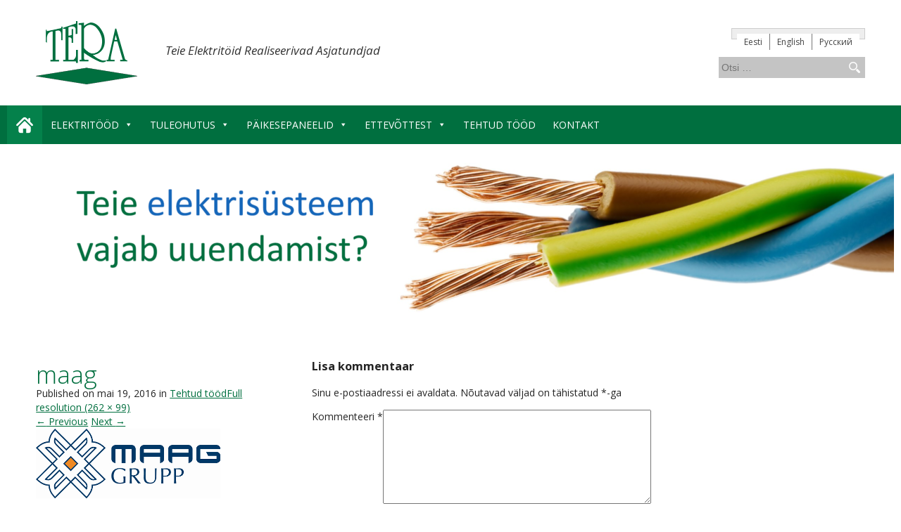

--- FILE ---
content_type: text/html; charset=UTF-8
request_url: https://www.tera.ee/koostoopartnerid/maag/
body_size: 20008
content:
<!DOCTYPE html>
<!--[if IE 7]><html
class="ie ie7" dir="ltr" lang="et" prefix="og: https://ogp.me/ns#">
<![endif]-->
<!--[if IE 8]><html
class="ie ie8" dir="ltr" lang="et" prefix="og: https://ogp.me/ns#">
<![endif]-->
<!--[if !(IE 7) & !(IE 8)]><!--><html
dir="ltr" lang="et" prefix="og: https://ogp.me/ns#">
<!--<![endif]--><head><meta
charset="UTF-8"><meta
name="viewport" content="width=device-width"><link
rel="profile" href="http://gmpg.org/xfn/11"><link
rel="pingback" href="https://www.tera.ee/xmlrpc.php"><meta
name="viewport" content="width=device-width, initial-scale=1"><link
href='https://fonts.googleapis.com/css?family=Open+Sans:400,800italic,800,700italic,700,600italic,600,400italic,300italic,300' rel='stylesheet' type='text/css'><link
rel="stylesheet" href="https://www.tera.ee/wp-content/themes/tera-theme/css/normalize.css"><link
rel="stylesheet" href="https://www.tera.ee/wp-content/themes/tera-theme/css/main.css"> <script src="https://www.tera.ee/wp-content/themes/tera-theme/js/vendor/modernizr-2.6.2.min.js"></script> <!--[if lt IE 9]> <script src="https://www.tera.ee/wp-content/themes/tera-theme/js/html5.js"></script> <![endif]--><style>img:is([sizes="auto" i], [sizes^="auto," i]){contain-intrinsic-size:3000px 1500px}</style><link
rel="alternate" hreflang="et" href="https://www.tera.ee/koostoopartnerid/maag/" /><link
rel="alternate" hreflang="en-us" href="https://www.tera.ee/en/maag-2/" /><link
rel="alternate" hreflang="ru-ru" href="https://www.tera.ee/ru/maag-2/" /><link
rel="alternate" hreflang="x-default" href="https://www.tera.ee/koostoopartnerid/maag/" /><title>maag | TERA AS</title><meta
name="robots" content="max-image-preview:large" /><link
rel="canonical" href="https://www.tera.ee/koostoopartnerid/maag/" /><meta
name="generator" content="All in One SEO (AIOSEO) 4.8.7.2" /><meta
property="og:locale" content="et_EE" /><meta
property="og:site_name" content="TERA AS | Teie Elektritöid Realiseerivad Asjatundjad" /><meta
property="og:type" content="article" /><meta
property="og:title" content="maag | TERA AS" /><meta
property="og:url" content="https://www.tera.ee/koostoopartnerid/maag/" /><meta
property="article:published_time" content="2016-05-19T10:08:02+00:00" /><meta
property="article:modified_time" content="2016-05-19T10:16:55+00:00" /><meta
name="twitter:card" content="summary" /><meta
name="twitter:title" content="maag | TERA AS" /> <script type="application/ld+json" class="aioseo-schema">{"@context":"https:\/\/schema.org","@graph":[{"@type":"BreadcrumbList","@id":"https:\/\/www.tera.ee\/koostoopartnerid\/maag\/#breadcrumblist","itemListElement":[{"@type":"ListItem","@id":"https:\/\/www.tera.ee#listItem","position":1,"name":"Home","item":"https:\/\/www.tera.ee","nextItem":{"@type":"ListItem","@id":"https:\/\/www.tera.ee\/koostoopartnerid\/maag\/#listItem","name":"maag"}},{"@type":"ListItem","@id":"https:\/\/www.tera.ee\/koostoopartnerid\/maag\/#listItem","position":2,"name":"maag","previousItem":{"@type":"ListItem","@id":"https:\/\/www.tera.ee#listItem","name":"Home"}}]},{"@type":"ItemPage","@id":"https:\/\/www.tera.ee\/koostoopartnerid\/maag\/#itempage","url":"https:\/\/www.tera.ee\/koostoopartnerid\/maag\/","name":"maag | TERA AS","inLanguage":"et","isPartOf":{"@id":"https:\/\/www.tera.ee\/#website"},"breadcrumb":{"@id":"https:\/\/www.tera.ee\/koostoopartnerid\/maag\/#breadcrumblist"},"author":{"@id":"https:\/\/www.tera.ee\/author\/mihkel\/#author"},"creator":{"@id":"https:\/\/www.tera.ee\/author\/mihkel\/#author"},"datePublished":"2016-05-19T10:08:02+03:00","dateModified":"2016-05-19T10:16:55+03:00"},{"@type":"Organization","@id":"https:\/\/www.tera.ee\/#organization","name":"Tera AS","description":"Teie Elektrit\u00f6id Realiseerivad Asjatundjad","url":"https:\/\/www.tera.ee\/"},{"@type":"Person","@id":"https:\/\/www.tera.ee\/author\/mihkel\/#author","url":"https:\/\/www.tera.ee\/author\/mihkel\/","name":"Mihkel Mahlapuu","image":{"@type":"ImageObject","@id":"https:\/\/www.tera.ee\/koostoopartnerid\/maag\/#authorImage","url":"https:\/\/secure.gravatar.com\/avatar\/e2cb1bd99ff8c3803281434c5d18e29549e80f78a397e5a387a3ad2b4f687028?s=96&d=mm&r=g","width":96,"height":96,"caption":"Mihkel Mahlapuu"}},{"@type":"WebSite","@id":"https:\/\/www.tera.ee\/#website","url":"https:\/\/www.tera.ee\/","name":"TERA AS","description":"Teie Elektrit\u00f6id Realiseerivad Asjatundjad","inLanguage":"et","publisher":{"@id":"https:\/\/www.tera.ee\/#organization"}}]}</script> <link
rel='dns-prefetch' href='//maps.google.com' /><link
rel='dns-prefetch' href='//www.googletagmanager.com' /><link
rel='dns-prefetch' href='//fonts.googleapis.com' /><link
rel="alternate" type="application/rss+xml" title="TERA AS &raquo; RSS" href="https://www.tera.ee/feed/" /><link
rel="alternate" type="application/rss+xml" title="TERA AS &raquo; Kommentaaride RSS" href="https://www.tera.ee/comments/feed/" /><link
rel="alternate" type="application/rss+xml" title="TERA AS &raquo; maag Kommentaaride RSS" href="https://www.tera.ee/koostoopartnerid/maag/feed/" /> <script type="text/javascript">window._wpemojiSettings={"baseUrl":"https:\/\/s.w.org\/images\/core\/emoji\/16.0.1\/72x72\/","ext":".png","svgUrl":"https:\/\/s.w.org\/images\/core\/emoji\/16.0.1\/svg\/","svgExt":".svg","source":{"concatemoji":"https:\/\/www.tera.ee\/wp-includes\/js\/wp-emoji-release.min.js?ver=6.8.3"}};
/*! This file is auto-generated */
!function(s,n){var o,i,e;function c(e){try{var t={supportTests:e,timestamp:(new Date).valueOf()};sessionStorage.setItem(o,JSON.stringify(t))}catch(e){}}function p(e,t,n){e.clearRect(0,0,e.canvas.width,e.canvas.height),e.fillText(t,0,0);var t=new Uint32Array(e.getImageData(0,0,e.canvas.width,e.canvas.height).data),a=(e.clearRect(0,0,e.canvas.width,e.canvas.height),e.fillText(n,0,0),new Uint32Array(e.getImageData(0,0,e.canvas.width,e.canvas.height).data));return t.every(function(e,t){return e===a[t]})}function u(e,t){e.clearRect(0,0,e.canvas.width,e.canvas.height),e.fillText(t,0,0);for(var n=e.getImageData(16,16,1,1),a=0;a<n.data.length;a++)if(0!==n.data[a])return!1;return!0}function f(e,t,n,a){switch(t){case"flag":return n(e,"\ud83c\udff3\ufe0f\u200d\u26a7\ufe0f","\ud83c\udff3\ufe0f\u200b\u26a7\ufe0f")?!1:!n(e,"\ud83c\udde8\ud83c\uddf6","\ud83c\udde8\u200b\ud83c\uddf6")&&!n(e,"\ud83c\udff4\udb40\udc67\udb40\udc62\udb40\udc65\udb40\udc6e\udb40\udc67\udb40\udc7f","\ud83c\udff4\u200b\udb40\udc67\u200b\udb40\udc62\u200b\udb40\udc65\u200b\udb40\udc6e\u200b\udb40\udc67\u200b\udb40\udc7f");case"emoji":return!a(e,"\ud83e\udedf")}return!1}function g(e,t,n,a){var r="undefined"!=typeof WorkerGlobalScope&&self instanceof WorkerGlobalScope?new OffscreenCanvas(300,150):s.createElement("canvas"),o=r.getContext("2d",{willReadFrequently:!0}),i=(o.textBaseline="top",o.font="600 32px Arial",{});return e.forEach(function(e){i[e]=t(o,e,n,a)}),i}function t(e){var t=s.createElement("script");t.src=e,t.defer=!0,s.head.appendChild(t)}"undefined"!=typeof Promise&&(o="wpEmojiSettingsSupports",i=["flag","emoji"],n.supports={everything:!0,everythingExceptFlag:!0},e=new Promise(function(e){s.addEventListener("DOMContentLoaded",e,{once:!0})}),new Promise(function(t){var n=function(){try{var e=JSON.parse(sessionStorage.getItem(o));if("object"==typeof e&&"number"==typeof e.timestamp&&(new Date).valueOf()<e.timestamp+604800&&"object"==typeof e.supportTests)return e.supportTests}catch(e){}return null}();if(!n){if("undefined"!=typeof Worker&&"undefined"!=typeof OffscreenCanvas&&"undefined"!=typeof URL&&URL.createObjectURL&&"undefined"!=typeof Blob)try{var e="postMessage("+g.toString()+"("+[JSON.stringify(i),f.toString(),p.toString(),u.toString()].join(",")+"));",a=new Blob([e],{type:"text/javascript"}),r=new Worker(URL.createObjectURL(a),{name:"wpTestEmojiSupports"});return void(r.onmessage=function(e){c(n=e.data),r.terminate(),t(n)})}catch(e){}c(n=g(i,f,p,u))}t(n)}).then(function(e){for(var t in e)n.supports[t]=e[t],n.supports.everything=n.supports.everything&&n.supports[t],"flag"!==t&&(n.supports.everythingExceptFlag=n.supports.everythingExceptFlag&&n.supports[t]);n.supports.everythingExceptFlag=n.supports.everythingExceptFlag&&!n.supports.flag,n.DOMReady=!1,n.readyCallback=function(){n.DOMReady=!0}}).then(function(){return e}).then(function(){var e;n.supports.everything||(n.readyCallback(),(e=n.source||{}).concatemoji?t(e.concatemoji):e.wpemoji&&e.twemoji&&(t(e.twemoji),t(e.wpemoji)))}))}((window,document),window._wpemojiSettings);</script> <style id='wp-emoji-styles-inline-css' type='text/css'>img.wp-smiley,img.emoji{display:inline !important;border:none !important;box-shadow:none !important;height:1em !important;width:1em !important;margin:0
0.07em !important;vertical-align:-0.1em !important;background:none !important;padding:0
!important}</style><link
rel='stylesheet' id='wp-block-library-css' href='https://www.tera.ee/wp-includes/css/dist/block-library/style.min.css?ver=6.8.3' type='text/css' media='all' /><style id='classic-theme-styles-inline-css' type='text/css'>
/*! This file is auto-generated */
.wp-block-button__link{color:#fff;background-color:#32373c;border-radius:9999px;box-shadow:none;text-decoration:none;padding:calc(.667em + 2px) calc(1.333em+2px);font-size:1.125em}.wp-block-file__button{background:#32373c;color:#fff;text-decoration:none}</style><style id='global-styles-inline-css' type='text/css'>:root{--wp--preset--aspect-ratio--square:1;--wp--preset--aspect-ratio--4-3:4/3;--wp--preset--aspect-ratio--3-4:3/4;--wp--preset--aspect-ratio--3-2:3/2;--wp--preset--aspect-ratio--2-3:2/3;--wp--preset--aspect-ratio--16-9:16/9;--wp--preset--aspect-ratio--9-16:9/16;--wp--preset--color--black:#000;--wp--preset--color--cyan-bluish-gray:#abb8c3;--wp--preset--color--white:#fff;--wp--preset--color--pale-pink:#f78da7;--wp--preset--color--vivid-red:#cf2e2e;--wp--preset--color--luminous-vivid-orange:#ff6900;--wp--preset--color--luminous-vivid-amber:#fcb900;--wp--preset--color--light-green-cyan:#7bdcb5;--wp--preset--color--vivid-green-cyan:#00d084;--wp--preset--color--pale-cyan-blue:#8ed1fc;--wp--preset--color--vivid-cyan-blue:#0693e3;--wp--preset--color--vivid-purple:#9b51e0;--wp--preset--gradient--vivid-cyan-blue-to-vivid-purple:linear-gradient(135deg,rgba(6,147,227,1) 0%,rgb(155,81,224) 100%);--wp--preset--gradient--light-green-cyan-to-vivid-green-cyan:linear-gradient(135deg,rgb(122,220,180) 0%,rgb(0,208,130) 100%);--wp--preset--gradient--luminous-vivid-amber-to-luminous-vivid-orange:linear-gradient(135deg,rgba(252,185,0,1) 0%,rgba(255,105,0,1) 100%);--wp--preset--gradient--luminous-vivid-orange-to-vivid-red:linear-gradient(135deg,rgba(255,105,0,1) 0%,rgb(207,46,46) 100%);--wp--preset--gradient--very-light-gray-to-cyan-bluish-gray:linear-gradient(135deg,rgb(238,238,238) 0%,rgb(169,184,195) 100%);--wp--preset--gradient--cool-to-warm-spectrum:linear-gradient(135deg,rgb(74,234,220) 0%,rgb(151,120,209) 20%,rgb(207,42,186) 40%,rgb(238,44,130) 60%,rgb(251,105,98) 80%,rgb(254,248,76) 100%);--wp--preset--gradient--blush-light-purple:linear-gradient(135deg,rgb(255,206,236) 0%,rgb(152,150,240) 100%);--wp--preset--gradient--blush-bordeaux:linear-gradient(135deg,rgb(254,205,165) 0%,rgb(254,45,45) 50%,rgb(107,0,62) 100%);--wp--preset--gradient--luminous-dusk:linear-gradient(135deg,rgb(255,203,112) 0%,rgb(199,81,192) 50%,rgb(65,88,208) 100%);--wp--preset--gradient--pale-ocean:linear-gradient(135deg,rgb(255,245,203) 0%,rgb(182,227,212) 50%,rgb(51,167,181) 100%);--wp--preset--gradient--electric-grass:linear-gradient(135deg,rgb(202,248,128) 0%,rgb(113,206,126) 100%);--wp--preset--gradient--midnight:linear-gradient(135deg,rgb(2,3,129) 0%,rgb(40,116,252) 100%);--wp--preset--font-size--small:13px;--wp--preset--font-size--medium:20px;--wp--preset--font-size--large:36px;--wp--preset--font-size--x-large:42px;--wp--preset--spacing--20:0.44rem;--wp--preset--spacing--30:0.67rem;--wp--preset--spacing--40:1rem;--wp--preset--spacing--50:1.5rem;--wp--preset--spacing--60:2.25rem;--wp--preset--spacing--70:3.38rem;--wp--preset--spacing--80:5.06rem;--wp--preset--shadow--natural:6px 6px 9px rgba(0, 0, 0, 0.2);--wp--preset--shadow--deep:12px 12px 50px rgba(0, 0, 0, 0.4);--wp--preset--shadow--sharp:6px 6px 0px rgba(0, 0, 0, 0.2);--wp--preset--shadow--outlined:6px 6px 0px -3px rgba(255, 255, 255, 1), 6px 6px rgba(0, 0, 0, 1);--wp--preset--shadow--crisp:6px 6px 0px rgba(0,0,0,1)}:where(.is-layout-flex){gap:0.5em}:where(.is-layout-grid){gap:0.5em}body .is-layout-flex{display:flex}.is-layout-flex{flex-wrap:wrap;align-items:center}.is-layout-flex>:is(*,div){margin:0}body .is-layout-grid{display:grid}.is-layout-grid>:is(*,div){margin:0}:where(.wp-block-columns.is-layout-flex){gap:2em}:where(.wp-block-columns.is-layout-grid){gap:2em}:where(.wp-block-post-template.is-layout-flex){gap:1.25em}:where(.wp-block-post-template.is-layout-grid){gap:1.25em}.has-black-color{color:var(--wp--preset--color--black) !important}.has-cyan-bluish-gray-color{color:var(--wp--preset--color--cyan-bluish-gray) !important}.has-white-color{color:var(--wp--preset--color--white) !important}.has-pale-pink-color{color:var(--wp--preset--color--pale-pink) !important}.has-vivid-red-color{color:var(--wp--preset--color--vivid-red) !important}.has-luminous-vivid-orange-color{color:var(--wp--preset--color--luminous-vivid-orange) !important}.has-luminous-vivid-amber-color{color:var(--wp--preset--color--luminous-vivid-amber) !important}.has-light-green-cyan-color{color:var(--wp--preset--color--light-green-cyan) !important}.has-vivid-green-cyan-color{color:var(--wp--preset--color--vivid-green-cyan) !important}.has-pale-cyan-blue-color{color:var(--wp--preset--color--pale-cyan-blue) !important}.has-vivid-cyan-blue-color{color:var(--wp--preset--color--vivid-cyan-blue) !important}.has-vivid-purple-color{color:var(--wp--preset--color--vivid-purple) !important}.has-black-background-color{background-color:var(--wp--preset--color--black) !important}.has-cyan-bluish-gray-background-color{background-color:var(--wp--preset--color--cyan-bluish-gray) !important}.has-white-background-color{background-color:var(--wp--preset--color--white) !important}.has-pale-pink-background-color{background-color:var(--wp--preset--color--pale-pink) !important}.has-vivid-red-background-color{background-color:var(--wp--preset--color--vivid-red) !important}.has-luminous-vivid-orange-background-color{background-color:var(--wp--preset--color--luminous-vivid-orange) !important}.has-luminous-vivid-amber-background-color{background-color:var(--wp--preset--color--luminous-vivid-amber) !important}.has-light-green-cyan-background-color{background-color:var(--wp--preset--color--light-green-cyan) !important}.has-vivid-green-cyan-background-color{background-color:var(--wp--preset--color--vivid-green-cyan) !important}.has-pale-cyan-blue-background-color{background-color:var(--wp--preset--color--pale-cyan-blue) !important}.has-vivid-cyan-blue-background-color{background-color:var(--wp--preset--color--vivid-cyan-blue) !important}.has-vivid-purple-background-color{background-color:var(--wp--preset--color--vivid-purple) !important}.has-black-border-color{border-color:var(--wp--preset--color--black) !important}.has-cyan-bluish-gray-border-color{border-color:var(--wp--preset--color--cyan-bluish-gray) !important}.has-white-border-color{border-color:var(--wp--preset--color--white) !important}.has-pale-pink-border-color{border-color:var(--wp--preset--color--pale-pink) !important}.has-vivid-red-border-color{border-color:var(--wp--preset--color--vivid-red) !important}.has-luminous-vivid-orange-border-color{border-color:var(--wp--preset--color--luminous-vivid-orange) !important}.has-luminous-vivid-amber-border-color{border-color:var(--wp--preset--color--luminous-vivid-amber) !important}.has-light-green-cyan-border-color{border-color:var(--wp--preset--color--light-green-cyan) !important}.has-vivid-green-cyan-border-color{border-color:var(--wp--preset--color--vivid-green-cyan) !important}.has-pale-cyan-blue-border-color{border-color:var(--wp--preset--color--pale-cyan-blue) !important}.has-vivid-cyan-blue-border-color{border-color:var(--wp--preset--color--vivid-cyan-blue) !important}.has-vivid-purple-border-color{border-color:var(--wp--preset--color--vivid-purple) !important}.has-vivid-cyan-blue-to-vivid-purple-gradient-background{background:var(--wp--preset--gradient--vivid-cyan-blue-to-vivid-purple) !important}.has-light-green-cyan-to-vivid-green-cyan-gradient-background{background:var(--wp--preset--gradient--light-green-cyan-to-vivid-green-cyan) !important}.has-luminous-vivid-amber-to-luminous-vivid-orange-gradient-background{background:var(--wp--preset--gradient--luminous-vivid-amber-to-luminous-vivid-orange) !important}.has-luminous-vivid-orange-to-vivid-red-gradient-background{background:var(--wp--preset--gradient--luminous-vivid-orange-to-vivid-red) !important}.has-very-light-gray-to-cyan-bluish-gray-gradient-background{background:var(--wp--preset--gradient--very-light-gray-to-cyan-bluish-gray) !important}.has-cool-to-warm-spectrum-gradient-background{background:var(--wp--preset--gradient--cool-to-warm-spectrum) !important}.has-blush-light-purple-gradient-background{background:var(--wp--preset--gradient--blush-light-purple) !important}.has-blush-bordeaux-gradient-background{background:var(--wp--preset--gradient--blush-bordeaux) !important}.has-luminous-dusk-gradient-background{background:var(--wp--preset--gradient--luminous-dusk) !important}.has-pale-ocean-gradient-background{background:var(--wp--preset--gradient--pale-ocean) !important}.has-electric-grass-gradient-background{background:var(--wp--preset--gradient--electric-grass) !important}.has-midnight-gradient-background{background:var(--wp--preset--gradient--midnight) !important}.has-small-font-size{font-size:var(--wp--preset--font-size--small) !important}.has-medium-font-size{font-size:var(--wp--preset--font-size--medium) !important}.has-large-font-size{font-size:var(--wp--preset--font-size--large) !important}.has-x-large-font-size{font-size:var(--wp--preset--font-size--x-large) !important}:where(.wp-block-post-template.is-layout-flex){gap:1.25em}:where(.wp-block-post-template.is-layout-grid){gap:1.25em}:where(.wp-block-columns.is-layout-flex){gap:2em}:where(.wp-block-columns.is-layout-grid){gap:2em}:root :where(.wp-block-pullquote){font-size:1.5em;line-height:1.6}</style><link
rel='stylesheet' id='contact-form-7-css' href='https://www.tera.ee/wp-content/cache/wp-super-minify/css/e015a9a60d17aa92daee4d69b55290e1.css?ver=6.1.2' type='text/css' media='all' /><link
rel='stylesheet' id='mtphr-tabs-css' href='https://www.tera.ee/wp-content/cache/wp-super-minify/css/f7e48943227d8a0a38fcf4f4656c55bb.css?ver=1615641034' type='text/css' media='all' /><link
rel='stylesheet' id='mtphr-shortcodes-font-css' href='https://www.tera.ee/wp-content/cache/wp-super-minify/css/4a3d65ba1b54d919100d5020e3f77bcc.css?ver=1615641034' type='text/css' media='all' /><link
rel='stylesheet' id='mtphr-shortcodes-fontawesome-css' href='https://www.tera.ee/wp-content/plugins/mtphr-shortcodes/assets/font-awesome/css/font-awesome.min.css?ver=4.7.0' type='text/css' media='all' /><link
rel='stylesheet' id='mtphr-shortcodes-css' href='https://www.tera.ee/wp-content/cache/wp-super-minify/css/f7ca59b739b0d431e2bca27a04c4d83c.css?ver=1615641034' type='text/css' media='all' /><link
rel='stylesheet' id='mtphr-widgets-font-css' href='https://www.tera.ee/wp-content/cache/wp-super-minify/css/840bc6f77f5ca61646d0048ed4a7d3c7.css?ver=1615641035' type='text/css' media='all' /><link
rel='stylesheet' id='mtphr-widgets-css' href='https://www.tera.ee/wp-content/cache/wp-super-minify/css/f3b6bd622ead27536f47e48448b6e030.css?ver=1615641035' type='text/css' media='all' /><link
rel='stylesheet' id='wpgmp-frontend-css' href='https://www.tera.ee/wp-content/cache/wp-super-minify/css/30db8329deb110984bed2f5608f36da6.css?ver=4.8.4' type='text/css' media='all' /><link
rel='stylesheet' id='wpml-legacy-horizontal-list-0-css' href='https://www.tera.ee/wp-content/plugins/sitepress-multilingual-cms/templates/language-switchers/legacy-list-horizontal/style.min.css?ver=1' type='text/css' media='all' /><style id='wpml-legacy-horizontal-list-0-inline-css' type='text/css'>.wpml-ls-statics-shortcode_actions{background-color:#eee}.wpml-ls-statics-shortcode_actions, .wpml-ls-statics-shortcode_actions .wpml-ls-sub-menu, .wpml-ls-statics-shortcode_actions
a{border-color:#cdcdcd}.wpml-ls-statics-shortcode_actions a, .wpml-ls-statics-shortcode_actions .wpml-ls-sub-menu a, .wpml-ls-statics-shortcode_actions .wpml-ls-sub-menu a:link, .wpml-ls-statics-shortcode_actions li:not(.wpml-ls-current-language) .wpml-ls-link, .wpml-ls-statics-shortcode_actions li:not(.wpml-ls-current-language) .wpml-ls-link:link{color:#444;background-color:#fff}.wpml-ls-statics-shortcode_actions .wpml-ls-sub-menu a:hover,.wpml-ls-statics-shortcode_actions .wpml-ls-sub-menu a:focus, .wpml-ls-statics-shortcode_actions .wpml-ls-sub-menu a:link:hover, .wpml-ls-statics-shortcode_actions .wpml-ls-sub-menu a:link:focus{color:#000;background-color:#eee}.wpml-ls-statics-shortcode_actions .wpml-ls-current-language>a{color:#444;background-color:#fff}.wpml-ls-statics-shortcode_actions .wpml-ls-current-language:hover>a, .wpml-ls-statics-shortcode_actions .wpml-ls-current-language>a:focus{color:#000;background-color:#eee}</style><link
rel='stylesheet' id='dashicons-css' href='https://www.tera.ee/wp-includes/css/dashicons.min.css?ver=6.8.3' type='text/css' media='all' /><link
rel='stylesheet' id='wp-lightbox-2.min.css-css' href='https://www.tera.ee/wp-content/plugins/wp-lightbox-2/styles/lightbox.min.css?ver=1.3.4' type='text/css' media='all' /><link
rel='stylesheet' id='twentythirteen-fonts-css' href='//fonts.googleapis.com/css?family=Source+Sans+Pro%3A300%2C400%2C700%2C300italic%2C400italic%2C700italic%7CBitter%3A400%2C700&#038;subset=latin%2Clatin-ext' type='text/css' media='all' /><link
rel='stylesheet' id='genericons-css' href='https://www.tera.ee/wp-content/cache/wp-super-minify/css/637afc69f1435b46b52867141f121c09.css?ver=3.03' type='text/css' media='all' /><link
rel='stylesheet' id='twentythirteen-style-css' href='https://www.tera.ee/wp-content/cache/wp-super-minify/css/096c0309c981422f145eba0d8d2f6cd5.css?ver=2013-07-18' type='text/css' media='all' />
<!--[if lt IE 9]><link
rel='stylesheet' id='twentythirteen-ie-css' href='https://www.tera.ee/wp-content/themes/tera-theme/css/ie.css?ver=2013-07-18' type='text/css' media='all' />
<![endif]--><link
rel='stylesheet' id='tablepress-default-css' href='https://www.tera.ee/wp-content/cache/wp-super-minify/css/63f75112fc6f7c421233f0ab69d75656.css?ver=3.2.3' type='text/css' media='all' /><link
rel='stylesheet' id='msl-main-css' href='https://www.tera.ee/wp-content/cache/wp-super-minify/css/71a24a5bd6acd694532ee2cf67a4a2fc.css?ver=3.11.0' type='text/css' media='all' /><link
rel='stylesheet' id='msl-custom-css' href='https://www.tera.ee/wp-content/cache/wp-super-minify/css/e9fbb02736bac6e24987bf7dba6b1789.css?ver=7.2' type='text/css' media='all' /> <script type="text/javascript" src="https://www.tera.ee/wp-includes/js/jquery/jquery.min.js?ver=3.7.1" id="jquery-core-js"></script> <script type="text/javascript" src="https://www.tera.ee/wp-includes/js/jquery/jquery-migrate.min.js?ver=3.4.1" id="jquery-migrate-js"></script> <script type="text/javascript" src="https://www.googletagmanager.com/gtag/js?id=GT-MBH6L2W" id="google_gtagjs-js" async></script> <script type="text/javascript" id="google_gtagjs-js-after">window.dataLayer=window.dataLayer||[];function gtag(){dataLayer.push(arguments);}
gtag("set","linker",{"domains":["www.tera.ee"]});gtag("js",new Date());gtag("set","developer_id.dZTNiMT",true);gtag("config","GT-MBH6L2W");</script> <link
rel="https://api.w.org/" href="https://www.tera.ee/wp-json/" /><link
rel="alternate" title="JSON" type="application/json" href="https://www.tera.ee/wp-json/wp/v2/media/658" /><link
rel="EditURI" type="application/rsd+xml" title="RSD" href="https://www.tera.ee/xmlrpc.php?rsd" /><meta
name="generator" content="WordPress 6.8.3" /><link
rel='shortlink' href='https://www.tera.ee/?p=658' /><link
rel="alternate" title="oEmbed (JSON)" type="application/json+oembed" href="https://www.tera.ee/wp-json/oembed/1.0/embed?url=https%3A%2F%2Fwww.tera.ee%2Fkoostoopartnerid%2Fmaag%2F" /><link
rel="alternate" title="oEmbed (XML)" type="text/xml+oembed" href="https://www.tera.ee/wp-json/oembed/1.0/embed?url=https%3A%2F%2Fwww.tera.ee%2Fkoostoopartnerid%2Fmaag%2F&#038;format=xml" /><meta
name="generator" content="WPML ver:4.8.1 stt:1,15,47;" /><meta
name="generator" content="Site Kit by Google 1.162.1" /><script>var ms_grabbing_curosr='https://www.tera.ee/wp-content/plugins/master-slider/public/assets/css/common/grabbing.cur',ms_grab_curosr='https://www.tera.ee/wp-content/plugins/master-slider/public/assets/css/common/grab.cur';</script> <meta
name="generator" content="MasterSlider 3.11.0 - Responsive Touch Image Slider | avt.li/msf" /><style type="text/css" id="twentythirteen-header-css">.site-header{background:url(https://www.tera.ee/wp-content/themes/tera-theme/images/headers/circle.png) no-repeat scroll top;background-size:1600px auto}@media (max-width: 767px){.site-header{background-size:768px auto}}@media (max-width: 359px){.site-header{background-size:360px auto}}</style><style type="text/css">.mega-menu-last-modified-1680532366{content:'Monday 3rd April 2023 14:32:46 UTC'}#mega-menu-wrap-primary #mega-menu-primary ul, #mega-menu-wrap-primary #mega-menu-primary li, #mega-menu-wrap-primary #mega-menu-primary p, #mega-menu-wrap-primary #mega-menu-primary img:not(.mega-menu-logo), #mega-menu-wrap-primary #mega-menu-primary div, #mega-menu-wrap-primary #mega-menu-primary
a{color:#666;font-family:inherit;font-size:14px;background:none;border:0;border-radius:0;margin:0;opacity:1;padding:0;position:relative;right:auto;top:auto;bottom:auto;left:auto;text-align:left;text-transform:none;vertical-align:baseline;box-shadow:none;list-style-type:none;line-height:1.7;box-sizing:border-box;float:none;overflow:visible;display:block;min-height:0;-webkit-transition:none;-moz-transition:none;-o-transition:none;transition:none;text-decoration:none;width:auto;clip:auto;height:auto;outline:none;visibility:inherit;pointer-events:auto}#mega-menu-wrap-primary #mega-menu-primary ul:before, #mega-menu-wrap-primary #mega-menu-primary li:before, #mega-menu-wrap-primary #mega-menu-primary p:before, #mega-menu-wrap-primary #mega-menu-primary img:not(.mega-menu-logo):before, #mega-menu-wrap-primary #mega-menu-primary div:before, #mega-menu-wrap-primary #mega-menu-primary a:before, #mega-menu-wrap-primary #mega-menu-primary ul:after, #mega-menu-wrap-primary #mega-menu-primary li:after, #mega-menu-wrap-primary #mega-menu-primary p:after, #mega-menu-wrap-primary #mega-menu-primary img:not(.mega-menu-logo):after, #mega-menu-wrap-primary #mega-menu-primary div:after, #mega-menu-wrap-primary #mega-menu-primary a:after{display:none}#mega-menu-wrap-primary #mega-menu-primary table, #mega-menu-wrap-primary #mega-menu-primary td, #mega-menu-wrap-primary #mega-menu-primary tr, #mega-menu-wrap-primary #mega-menu-primary
th{border:0;margin:0;padding:0;background:none}#mega-menu-wrap-primary, #mega-menu-wrap-primary #mega-menu-primary, #mega-menu-wrap-primary #mega-menu-primary ul.mega-sub-menu, #mega-menu-wrap-primary #mega-menu-primary li.mega-menu-item, #mega-menu-wrap-primary #mega-menu-primary li.mega-menu-row, #mega-menu-wrap-primary #mega-menu-primary li.mega-menu-column, #mega-menu-wrap-primary #mega-menu-primary a.mega-menu-link, #mega-menu-wrap-primary #mega-menu-primary span.mega-menu-badge{transition:none;border-radius:0;box-shadow:none;background:none;border:0;bottom:auto;box-sizing:border-box;clip:auto;color:#666;display:block;float:none;font-family:inherit;font-size:14px;height:auto;left:auto;line-height:1.7;list-style-type:none;margin:0;min-height:auto;max-height:none;min-width:auto;max-width:none;opacity:1;outline:none;overflow:visible;padding:0;position:relative;pointer-events:auto;right:auto;text-align:left;text-decoration:none;text-indent:0;text-transform:none;transform:none;top:auto;vertical-align:baseline;visibility:inherit;width:auto;word-wrap:break-word;white-space:normal}#mega-menu-wrap-primary:before, #mega-menu-wrap-primary #mega-menu-primary:before, #mega-menu-wrap-primary #mega-menu-primary ul.mega-sub-menu:before, #mega-menu-wrap-primary #mega-menu-primary li.mega-menu-item:before, #mega-menu-wrap-primary #mega-menu-primary li.mega-menu-row:before, #mega-menu-wrap-primary #mega-menu-primary li.mega-menu-column:before, #mega-menu-wrap-primary #mega-menu-primary a.mega-menu-link:before, #mega-menu-wrap-primary #mega-menu-primary span.mega-menu-badge:before, #mega-menu-wrap-primary:after, #mega-menu-wrap-primary #mega-menu-primary:after, #mega-menu-wrap-primary #mega-menu-primary ul.mega-sub-menu:after, #mega-menu-wrap-primary #mega-menu-primary li.mega-menu-item:after, #mega-menu-wrap-primary #mega-menu-primary li.mega-menu-row:after, #mega-menu-wrap-primary #mega-menu-primary li.mega-menu-column:after, #mega-menu-wrap-primary #mega-menu-primary a.mega-menu-link:after, #mega-menu-wrap-primary #mega-menu-primary span.mega-menu-badge:after{display:none}#mega-menu-wrap-primary{border-radius:0}@media only screen and (min-width: 601px){#mega-menu-wrap-primary{background:#006f3f}}#mega-menu-wrap-primary.mega-keyboard-navigation .mega-menu-toggle:focus, #mega-menu-wrap-primary.mega-keyboard-navigation .mega-toggle-block:focus, #mega-menu-wrap-primary.mega-keyboard-navigation .mega-toggle-block a:focus, #mega-menu-wrap-primary.mega-keyboard-navigation .mega-toggle-block .mega-search input[type=text]:focus, #mega-menu-wrap-primary.mega-keyboard-navigation .mega-toggle-block button.mega-toggle-animated:focus, #mega-menu-wrap-primary.mega-keyboard-navigation #mega-menu-primary a:focus, #mega-menu-wrap-primary.mega-keyboard-navigation #mega-menu-primary span:focus, #mega-menu-wrap-primary.mega-keyboard-navigation #mega-menu-primary input:focus, #mega-menu-wrap-primary.mega-keyboard-navigation #mega-menu-primary li.mega-menu-item a.mega-menu-link:focus{outline:3px
solid #109cde;outline-offset:-3px}#mega-menu-wrap-primary.mega-keyboard-navigation .mega-toggle-block button.mega-toggle-animated:focus{outline-offset:2px}#mega-menu-wrap-primary.mega-keyboard-navigation>li.mega-menu-item>a.mega-menu-link:focus{background:#fff;background:linear-gradient(to bottom, #d1d1d1, #fff);filter:progid:DXImageTransform.Microsoft.gradient(startColorstr='#FFD1D1D1', endColorstr='#FFFFFFFF');color:#515151;font-weight:normal;text-decoration:none;border-color:#fff}@media only screen and (max-width: 600px){#mega-menu-wrap-primary.mega-keyboard-navigation>li.mega-menu-item>a.mega-menu-link:focus{color:#515151;background:#fff;background:linear-gradient(to bottom, #d1d1d1, #fff);filter:progid:DXImageTransform.Microsoft.gradient(startColorstr='#FFD1D1D1', endColorstr='#FFFFFFFF')}}#mega-menu-wrap-primary #mega-menu-primary{visibility:visible;text-align:left;padding:0px
0px 0px 0px}#mega-menu-wrap-primary #mega-menu-primary a.mega-menu-link{cursor:pointer;display:inline;transition:background 200ms linear, color 200ms linear, border 200ms linear}#mega-menu-wrap-primary #mega-menu-primary a.mega-menu-link .mega-description-group{vertical-align:middle;display:inline-block;transition:none}#mega-menu-wrap-primary #mega-menu-primary a.mega-menu-link .mega-description-group .mega-menu-title, #mega-menu-wrap-primary #mega-menu-primary a.mega-menu-link .mega-description-group .mega-menu-description{transition:none;line-height:1.5;display:block}#mega-menu-wrap-primary #mega-menu-primary a.mega-menu-link .mega-description-group .mega-menu-description{font-style:italic;font-size:0.8em;text-transform:none;font-weight:normal}#mega-menu-wrap-primary #mega-menu-primary li.mega-menu-megamenu li.mega-menu-item.mega-icon-left.mega-has-description.mega-has-icon>a.mega-menu-link{display:flex;align-items:center}#mega-menu-wrap-primary #mega-menu-primary li.mega-menu-megamenu li.mega-menu-item.mega-icon-left.mega-has-description.mega-has-icon>a.mega-menu-link:before{flex:0 0 auto;align-self:flex-start}#mega-menu-wrap-primary #mega-menu-primary li.mega-menu-tabbed.mega-menu-megamenu>ul.mega-sub-menu>li.mega-menu-item.mega-icon-left.mega-has-description.mega-has-icon>a.mega-menu-link{display:block}#mega-menu-wrap-primary #mega-menu-primary li.mega-menu-item.mega-icon-top>a.mega-menu-link{display:table-cell;vertical-align:middle;line-height:initial}#mega-menu-wrap-primary #mega-menu-primary li.mega-menu-item.mega-icon-top>a.mega-menu-link:before{display:block;margin:0
0 6px 0;text-align:center}#mega-menu-wrap-primary #mega-menu-primary li.mega-menu-item.mega-icon-top>a.mega-menu-link>span.mega-title-below{display:inline-block;transition:none}@media only screen and (max-width: 600px){#mega-menu-wrap-primary #mega-menu-primary>li.mega-menu-item.mega-icon-top>a.mega-menu-link{display:block;line-height:40px}#mega-menu-wrap-primary #mega-menu-primary>li.mega-menu-item.mega-icon-top>a.mega-menu-link:before{display:inline-block;margin:0
6px 0 0;text-align:left}}#mega-menu-wrap-primary #mega-menu-primary li.mega-menu-item.mega-icon-right>a.mega-menu-link:before{float:right;margin:0
0 0 6px}#mega-menu-wrap-primary #mega-menu-primary>li.mega-animating>ul.mega-sub-menu{pointer-events:none}#mega-menu-wrap-primary #mega-menu-primary li.mega-disable-link > a.mega-menu-link, #mega-menu-wrap-primary #mega-menu-primary li.mega-menu-megamenu li.mega-disable-link>a.mega-menu-link{cursor:inherit}#mega-menu-wrap-primary #mega-menu-primary li.mega-menu-item-has-children.mega-disable-link > a.mega-menu-link, #mega-menu-wrap-primary #mega-menu-primary li.mega-menu-megamenu>li.mega-menu-item-has-children.mega-disable-link>a.mega-menu-link{cursor:pointer}#mega-menu-wrap-primary #mega-menu-primary
p{margin-bottom:10px}#mega-menu-wrap-primary #mega-menu-primary input, #mega-menu-wrap-primary #mega-menu-primary
img{max-width:100%}#mega-menu-wrap-primary #mega-menu-primary li.mega-menu-item>ul.mega-sub-menu{display:block;visibility:hidden;opacity:1;pointer-events:auto}@media only screen and (max-width: 600px){#mega-menu-wrap-primary #mega-menu-primary li.mega-menu-item>ul.mega-sub-menu{display:none;visibility:visible;opacity:1}#mega-menu-wrap-primary #mega-menu-primary li.mega-menu-item.mega-toggle-on > ul.mega-sub-menu, #mega-menu-wrap-primary #mega-menu-primary li.mega-menu-megamenu.mega-menu-item.mega-toggle-on ul.mega-sub-menu{display:block}#mega-menu-wrap-primary #mega-menu-primary li.mega-menu-megamenu.mega-menu-item.mega-toggle-on li.mega-hide-sub-menu-on-mobile > ul.mega-sub-menu, #mega-menu-wrap-primary #mega-menu-primary li.mega-hide-sub-menu-on-mobile>ul.mega-sub-menu{display:none}}@media only screen and (min-width: 601px){#mega-menu-wrap-primary #mega-menu-primary[data-effect="fade"] li.mega-menu-item>ul.mega-sub-menu{opacity:0;transition:opacity 200ms ease-in, visibility 200ms ease-in}#mega-menu-wrap-primary #mega-menu-primary[data-effect="fade"].mega-no-js li.mega-menu-item:hover > ul.mega-sub-menu, #mega-menu-wrap-primary #mega-menu-primary[data-effect="fade"].mega-no-js li.mega-menu-item:focus > ul.mega-sub-menu, #mega-menu-wrap-primary #mega-menu-primary[data-effect="fade"] li.mega-menu-item.mega-toggle-on > ul.mega-sub-menu, #mega-menu-wrap-primary #mega-menu-primary[data-effect="fade"] li.mega-menu-item.mega-menu-megamenu.mega-toggle-on ul.mega-sub-menu{opacity:1}#mega-menu-wrap-primary #mega-menu-primary[data-effect="fade_up"] li.mega-menu-item.mega-menu-megamenu > ul.mega-sub-menu, #mega-menu-wrap-primary #mega-menu-primary[data-effect="fade_up"] li.mega-menu-item.mega-menu-flyout ul.mega-sub-menu{opacity:0;transform:translate(0, 10px);transition:opacity 200ms ease-in, transform 200ms ease-in, visibility 200ms ease-in}#mega-menu-wrap-primary #mega-menu-primary[data-effect="fade_up"].mega-no-js li.mega-menu-item:hover > ul.mega-sub-menu, #mega-menu-wrap-primary #mega-menu-primary[data-effect="fade_up"].mega-no-js li.mega-menu-item:focus > ul.mega-sub-menu, #mega-menu-wrap-primary #mega-menu-primary[data-effect="fade_up"] li.mega-menu-item.mega-toggle-on > ul.mega-sub-menu, #mega-menu-wrap-primary #mega-menu-primary[data-effect="fade_up"] li.mega-menu-item.mega-menu-megamenu.mega-toggle-on ul.mega-sub-menu{opacity:1;transform:translate(0, 0)}#mega-menu-wrap-primary #mega-menu-primary[data-effect="slide_up"] li.mega-menu-item.mega-menu-megamenu > ul.mega-sub-menu, #mega-menu-wrap-primary #mega-menu-primary[data-effect="slide_up"] li.mega-menu-item.mega-menu-flyout ul.mega-sub-menu{transform:translate(0, 10px);transition:transform 200ms ease-in, visibility 200ms ease-in}#mega-menu-wrap-primary #mega-menu-primary[data-effect="slide_up"].mega-no-js li.mega-menu-item:hover > ul.mega-sub-menu, #mega-menu-wrap-primary #mega-menu-primary[data-effect="slide_up"].mega-no-js li.mega-menu-item:focus > ul.mega-sub-menu, #mega-menu-wrap-primary #mega-menu-primary[data-effect="slide_up"] li.mega-menu-item.mega-toggle-on > ul.mega-sub-menu, #mega-menu-wrap-primary #mega-menu-primary[data-effect="slide_up"] li.mega-menu-item.mega-menu-megamenu.mega-toggle-on ul.mega-sub-menu{transform:translate(0, 0)}}#mega-menu-wrap-primary #mega-menu-primary li.mega-menu-item.mega-menu-megamenu ul.mega-sub-menu li.mega-collapse-children>ul.mega-sub-menu{display:none}#mega-menu-wrap-primary #mega-menu-primary li.mega-menu-item.mega-menu-megamenu ul.mega-sub-menu li.mega-collapse-children.mega-toggle-on>ul.mega-sub-menu{display:block}#mega-menu-wrap-primary #mega-menu-primary.mega-no-js li.mega-menu-item:hover > ul.mega-sub-menu, #mega-menu-wrap-primary #mega-menu-primary.mega-no-js li.mega-menu-item:focus > ul.mega-sub-menu, #mega-menu-wrap-primary #mega-menu-primary li.mega-menu-item.mega-toggle-on>ul.mega-sub-menu{visibility:visible}#mega-menu-wrap-primary #mega-menu-primary li.mega-menu-item.mega-menu-megamenu ul.mega-sub-menu ul.mega-sub-menu{visibility:inherit;opacity:1;display:block}#mega-menu-wrap-primary #mega-menu-primary li.mega-menu-item.mega-menu-megamenu ul.mega-sub-menu li.mega-1-columns>ul.mega-sub-menu>li.mega-menu-item{float:left;width:100%}#mega-menu-wrap-primary #mega-menu-primary li.mega-menu-item.mega-menu-megamenu ul.mega-sub-menu li.mega-2-columns>ul.mega-sub-menu>li.mega-menu-item{float:left;width:50%}#mega-menu-wrap-primary #mega-menu-primary li.mega-menu-item.mega-menu-megamenu ul.mega-sub-menu li.mega-3-columns>ul.mega-sub-menu>li.mega-menu-item{float:left;width:33.33333%}#mega-menu-wrap-primary #mega-menu-primary li.mega-menu-item.mega-menu-megamenu ul.mega-sub-menu li.mega-4-columns>ul.mega-sub-menu>li.mega-menu-item{float:left;width:25%}#mega-menu-wrap-primary #mega-menu-primary li.mega-menu-item.mega-menu-megamenu ul.mega-sub-menu li.mega-5-columns>ul.mega-sub-menu>li.mega-menu-item{float:left;width:20%}#mega-menu-wrap-primary #mega-menu-primary li.mega-menu-item.mega-menu-megamenu ul.mega-sub-menu li.mega-6-columns>ul.mega-sub-menu>li.mega-menu-item{float:left;width:16.66667%}#mega-menu-wrap-primary #mega-menu-primary li.mega-menu-item a[class^='dashicons']:before{font-family:dashicons}#mega-menu-wrap-primary #mega-menu-primary li.mega-menu-item a.mega-menu-link:before{display:inline-block;font:inherit;font-family:dashicons;position:static;margin:0
6px 0 0px;vertical-align:top;-webkit-font-smoothing:antialiased;-moz-osx-font-smoothing:grayscale;color:inherit;background:transparent;height:auto;width:auto;top:auto}#mega-menu-wrap-primary #mega-menu-primary li.mega-menu-item.mega-hide-text a.mega-menu-link:before{margin:0}#mega-menu-wrap-primary #mega-menu-primary li.mega-menu-item.mega-hide-text li.mega-menu-item a.mega-menu-link:before{margin:0
6px 0 0}#mega-menu-wrap-primary #mega-menu-primary li.mega-align-bottom-left.mega-toggle-on>a.mega-menu-link{border-radius:0}#mega-menu-wrap-primary #mega-menu-primary li.mega-align-bottom-right>ul.mega-sub-menu{right:0}#mega-menu-wrap-primary #mega-menu-primary li.mega-align-bottom-right.mega-toggle-on>a.mega-menu-link{border-radius:0}#mega-menu-wrap-primary #mega-menu-primary>li.mega-menu-megamenu.mega-menu-item{position:static}#mega-menu-wrap-primary #mega-menu-primary>li.mega-menu-item{margin:0
0px 0 0;display:inline-block;height:auto;vertical-align:middle}#mega-menu-wrap-primary #mega-menu-primary>li.mega-menu-item.mega-item-align-right{float:right}@media only screen and (min-width: 601px){#mega-menu-wrap-primary #mega-menu-primary>li.mega-menu-item.mega-item-align-right{margin:0
0 0 0px}}@media only screen and (min-width: 601px){#mega-menu-wrap-primary #mega-menu-primary>li.mega-menu-item.mega-item-align-float-left{float:left}}@media only screen and (min-width: 601px){#mega-menu-wrap-primary #mega-menu-primary>li.mega-menu-item>a.mega-menu-link:hover{background:#fff;background:linear-gradient(to bottom, #d1d1d1, #fff);filter:progid:DXImageTransform.Microsoft.gradient(startColorstr='#FFD1D1D1', endColorstr='#FFFFFFFF');color:#515151;font-weight:normal;text-decoration:none;border-color:#fff}}#mega-menu-wrap-primary #mega-menu-primary>li.mega-menu-item.mega-toggle-on>a.mega-menu-link{background:#fff;background:linear-gradient(to bottom, #d1d1d1, #fff);filter:progid:DXImageTransform.Microsoft.gradient(startColorstr='#FFD1D1D1', endColorstr='#FFFFFFFF');color:#515151;font-weight:normal;text-decoration:none;border-color:#fff}@media only screen and (max-width: 600px){#mega-menu-wrap-primary #mega-menu-primary>li.mega-menu-item.mega-toggle-on>a.mega-menu-link{color:#515151;background:#fff;background:linear-gradient(to bottom, #d1d1d1, #fff);filter:progid:DXImageTransform.Microsoft.gradient(startColorstr='#FFD1D1D1', endColorstr='#FFFFFFFF')}}#mega-menu-wrap-primary #mega-menu-primary>li.mega-menu-item>a.mega-menu-link{line-height:55px;height:55px;padding:0px
12px 0px 12px;vertical-align:baseline;width:auto;display:block;color:#fff;text-transform:uppercase;text-decoration:none;text-align:left;background:rgba(0, 0, 0, 0);border:0;border-radius:0;font-family:inherit;font-size:14px;font-weight:normal;outline:none}@media only screen and (min-width: 601px){#mega-menu-wrap-primary #mega-menu-primary>li.mega-menu-item.mega-multi-line>a.mega-menu-link{line-height:inherit;display:table-cell;vertical-align:middle}}@media only screen and (max-width: 600px){#mega-menu-wrap-primary #mega-menu-primary > li.mega-menu-item.mega-multi-line > a.mega-menu-link
br{display:none}}@media only screen and (max-width: 600px){#mega-menu-wrap-primary #mega-menu-primary>li.mega-menu-item{display:list-item;margin:0;clear:both;border:0}#mega-menu-wrap-primary #mega-menu-primary>li.mega-menu-item.mega-item-align-right{float:none}#mega-menu-wrap-primary #mega-menu-primary>li.mega-menu-item>a.mega-menu-link{border-radius:0;border:0;margin:0;line-height:40px;height:40px;padding:0
10px;background:transparent;text-align:left;color:#fff;font-size:14px}}#mega-menu-wrap-primary #mega-menu-primary li.mega-menu-megamenu>ul.mega-sub-menu>li.mega-menu-row{width:100%;float:left}#mega-menu-wrap-primary #mega-menu-primary li.mega-menu-megamenu > ul.mega-sub-menu > li.mega-menu-row .mega-menu-column{float:left;min-height:1px}@media only screen and (min-width: 601px){#mega-menu-wrap-primary #mega-menu-primary li.mega-menu-megamenu>ul.mega-sub-menu>li.mega-menu-row>ul.mega-sub-menu>li.mega-menu-columns-1-of-1{width:100%}#mega-menu-wrap-primary #mega-menu-primary li.mega-menu-megamenu>ul.mega-sub-menu>li.mega-menu-row>ul.mega-sub-menu>li.mega-menu-columns-1-of-2{width:50%}#mega-menu-wrap-primary #mega-menu-primary li.mega-menu-megamenu>ul.mega-sub-menu>li.mega-menu-row>ul.mega-sub-menu>li.mega-menu-columns-2-of-2{width:100%}#mega-menu-wrap-primary #mega-menu-primary li.mega-menu-megamenu>ul.mega-sub-menu>li.mega-menu-row>ul.mega-sub-menu>li.mega-menu-columns-1-of-3{width:33.33333%}#mega-menu-wrap-primary #mega-menu-primary li.mega-menu-megamenu>ul.mega-sub-menu>li.mega-menu-row>ul.mega-sub-menu>li.mega-menu-columns-2-of-3{width:66.66667%}#mega-menu-wrap-primary #mega-menu-primary li.mega-menu-megamenu>ul.mega-sub-menu>li.mega-menu-row>ul.mega-sub-menu>li.mega-menu-columns-3-of-3{width:100%}#mega-menu-wrap-primary #mega-menu-primary li.mega-menu-megamenu>ul.mega-sub-menu>li.mega-menu-row>ul.mega-sub-menu>li.mega-menu-columns-1-of-4{width:25%}#mega-menu-wrap-primary #mega-menu-primary li.mega-menu-megamenu>ul.mega-sub-menu>li.mega-menu-row>ul.mega-sub-menu>li.mega-menu-columns-2-of-4{width:50%}#mega-menu-wrap-primary #mega-menu-primary li.mega-menu-megamenu>ul.mega-sub-menu>li.mega-menu-row>ul.mega-sub-menu>li.mega-menu-columns-3-of-4{width:75%}#mega-menu-wrap-primary #mega-menu-primary li.mega-menu-megamenu>ul.mega-sub-menu>li.mega-menu-row>ul.mega-sub-menu>li.mega-menu-columns-4-of-4{width:100%}#mega-menu-wrap-primary #mega-menu-primary li.mega-menu-megamenu>ul.mega-sub-menu>li.mega-menu-row>ul.mega-sub-menu>li.mega-menu-columns-1-of-5{width:20%}#mega-menu-wrap-primary #mega-menu-primary li.mega-menu-megamenu>ul.mega-sub-menu>li.mega-menu-row>ul.mega-sub-menu>li.mega-menu-columns-2-of-5{width:40%}#mega-menu-wrap-primary #mega-menu-primary li.mega-menu-megamenu>ul.mega-sub-menu>li.mega-menu-row>ul.mega-sub-menu>li.mega-menu-columns-3-of-5{width:60%}#mega-menu-wrap-primary #mega-menu-primary li.mega-menu-megamenu>ul.mega-sub-menu>li.mega-menu-row>ul.mega-sub-menu>li.mega-menu-columns-4-of-5{width:80%}#mega-menu-wrap-primary #mega-menu-primary li.mega-menu-megamenu>ul.mega-sub-menu>li.mega-menu-row>ul.mega-sub-menu>li.mega-menu-columns-5-of-5{width:100%}#mega-menu-wrap-primary #mega-menu-primary li.mega-menu-megamenu>ul.mega-sub-menu>li.mega-menu-row>ul.mega-sub-menu>li.mega-menu-columns-1-of-6{width:16.66667%}#mega-menu-wrap-primary #mega-menu-primary li.mega-menu-megamenu>ul.mega-sub-menu>li.mega-menu-row>ul.mega-sub-menu>li.mega-menu-columns-2-of-6{width:33.33333%}#mega-menu-wrap-primary #mega-menu-primary li.mega-menu-megamenu>ul.mega-sub-menu>li.mega-menu-row>ul.mega-sub-menu>li.mega-menu-columns-3-of-6{width:50%}#mega-menu-wrap-primary #mega-menu-primary li.mega-menu-megamenu>ul.mega-sub-menu>li.mega-menu-row>ul.mega-sub-menu>li.mega-menu-columns-4-of-6{width:66.66667%}#mega-menu-wrap-primary #mega-menu-primary li.mega-menu-megamenu>ul.mega-sub-menu>li.mega-menu-row>ul.mega-sub-menu>li.mega-menu-columns-5-of-6{width:83.33333%}#mega-menu-wrap-primary #mega-menu-primary li.mega-menu-megamenu>ul.mega-sub-menu>li.mega-menu-row>ul.mega-sub-menu>li.mega-menu-columns-6-of-6{width:100%}#mega-menu-wrap-primary #mega-menu-primary li.mega-menu-megamenu>ul.mega-sub-menu>li.mega-menu-row>ul.mega-sub-menu>li.mega-menu-columns-1-of-7{width:14.28571%}#mega-menu-wrap-primary #mega-menu-primary li.mega-menu-megamenu>ul.mega-sub-menu>li.mega-menu-row>ul.mega-sub-menu>li.mega-menu-columns-2-of-7{width:28.57143%}#mega-menu-wrap-primary #mega-menu-primary li.mega-menu-megamenu>ul.mega-sub-menu>li.mega-menu-row>ul.mega-sub-menu>li.mega-menu-columns-3-of-7{width:42.85714%}#mega-menu-wrap-primary #mega-menu-primary li.mega-menu-megamenu>ul.mega-sub-menu>li.mega-menu-row>ul.mega-sub-menu>li.mega-menu-columns-4-of-7{width:57.14286%}#mega-menu-wrap-primary #mega-menu-primary li.mega-menu-megamenu>ul.mega-sub-menu>li.mega-menu-row>ul.mega-sub-menu>li.mega-menu-columns-5-of-7{width:71.42857%}#mega-menu-wrap-primary #mega-menu-primary li.mega-menu-megamenu>ul.mega-sub-menu>li.mega-menu-row>ul.mega-sub-menu>li.mega-menu-columns-6-of-7{width:85.71429%}#mega-menu-wrap-primary #mega-menu-primary li.mega-menu-megamenu>ul.mega-sub-menu>li.mega-menu-row>ul.mega-sub-menu>li.mega-menu-columns-7-of-7{width:100%}#mega-menu-wrap-primary #mega-menu-primary li.mega-menu-megamenu>ul.mega-sub-menu>li.mega-menu-row>ul.mega-sub-menu>li.mega-menu-columns-1-of-8{width:12.5%}#mega-menu-wrap-primary #mega-menu-primary li.mega-menu-megamenu>ul.mega-sub-menu>li.mega-menu-row>ul.mega-sub-menu>li.mega-menu-columns-2-of-8{width:25%}#mega-menu-wrap-primary #mega-menu-primary li.mega-menu-megamenu>ul.mega-sub-menu>li.mega-menu-row>ul.mega-sub-menu>li.mega-menu-columns-3-of-8{width:37.5%}#mega-menu-wrap-primary #mega-menu-primary li.mega-menu-megamenu>ul.mega-sub-menu>li.mega-menu-row>ul.mega-sub-menu>li.mega-menu-columns-4-of-8{width:50%}#mega-menu-wrap-primary #mega-menu-primary li.mega-menu-megamenu>ul.mega-sub-menu>li.mega-menu-row>ul.mega-sub-menu>li.mega-menu-columns-5-of-8{width:62.5%}#mega-menu-wrap-primary #mega-menu-primary li.mega-menu-megamenu>ul.mega-sub-menu>li.mega-menu-row>ul.mega-sub-menu>li.mega-menu-columns-6-of-8{width:75%}#mega-menu-wrap-primary #mega-menu-primary li.mega-menu-megamenu>ul.mega-sub-menu>li.mega-menu-row>ul.mega-sub-menu>li.mega-menu-columns-7-of-8{width:87.5%}#mega-menu-wrap-primary #mega-menu-primary li.mega-menu-megamenu>ul.mega-sub-menu>li.mega-menu-row>ul.mega-sub-menu>li.mega-menu-columns-8-of-8{width:100%}#mega-menu-wrap-primary #mega-menu-primary li.mega-menu-megamenu>ul.mega-sub-menu>li.mega-menu-row>ul.mega-sub-menu>li.mega-menu-columns-1-of-9{width:11.11111%}#mega-menu-wrap-primary #mega-menu-primary li.mega-menu-megamenu>ul.mega-sub-menu>li.mega-menu-row>ul.mega-sub-menu>li.mega-menu-columns-2-of-9{width:22.22222%}#mega-menu-wrap-primary #mega-menu-primary li.mega-menu-megamenu>ul.mega-sub-menu>li.mega-menu-row>ul.mega-sub-menu>li.mega-menu-columns-3-of-9{width:33.33333%}#mega-menu-wrap-primary #mega-menu-primary li.mega-menu-megamenu>ul.mega-sub-menu>li.mega-menu-row>ul.mega-sub-menu>li.mega-menu-columns-4-of-9{width:44.44444%}#mega-menu-wrap-primary #mega-menu-primary li.mega-menu-megamenu>ul.mega-sub-menu>li.mega-menu-row>ul.mega-sub-menu>li.mega-menu-columns-5-of-9{width:55.55556%}#mega-menu-wrap-primary #mega-menu-primary li.mega-menu-megamenu>ul.mega-sub-menu>li.mega-menu-row>ul.mega-sub-menu>li.mega-menu-columns-6-of-9{width:66.66667%}#mega-menu-wrap-primary #mega-menu-primary li.mega-menu-megamenu>ul.mega-sub-menu>li.mega-menu-row>ul.mega-sub-menu>li.mega-menu-columns-7-of-9{width:77.77778%}#mega-menu-wrap-primary #mega-menu-primary li.mega-menu-megamenu>ul.mega-sub-menu>li.mega-menu-row>ul.mega-sub-menu>li.mega-menu-columns-8-of-9{width:88.88889%}#mega-menu-wrap-primary #mega-menu-primary li.mega-menu-megamenu>ul.mega-sub-menu>li.mega-menu-row>ul.mega-sub-menu>li.mega-menu-columns-9-of-9{width:100%}#mega-menu-wrap-primary #mega-menu-primary li.mega-menu-megamenu>ul.mega-sub-menu>li.mega-menu-row>ul.mega-sub-menu>li.mega-menu-columns-1-of-10{width:10%}#mega-menu-wrap-primary #mega-menu-primary li.mega-menu-megamenu>ul.mega-sub-menu>li.mega-menu-row>ul.mega-sub-menu>li.mega-menu-columns-2-of-10{width:20%}#mega-menu-wrap-primary #mega-menu-primary li.mega-menu-megamenu>ul.mega-sub-menu>li.mega-menu-row>ul.mega-sub-menu>li.mega-menu-columns-3-of-10{width:30%}#mega-menu-wrap-primary #mega-menu-primary li.mega-menu-megamenu>ul.mega-sub-menu>li.mega-menu-row>ul.mega-sub-menu>li.mega-menu-columns-4-of-10{width:40%}#mega-menu-wrap-primary #mega-menu-primary li.mega-menu-megamenu>ul.mega-sub-menu>li.mega-menu-row>ul.mega-sub-menu>li.mega-menu-columns-5-of-10{width:50%}#mega-menu-wrap-primary #mega-menu-primary li.mega-menu-megamenu>ul.mega-sub-menu>li.mega-menu-row>ul.mega-sub-menu>li.mega-menu-columns-6-of-10{width:60%}#mega-menu-wrap-primary #mega-menu-primary li.mega-menu-megamenu>ul.mega-sub-menu>li.mega-menu-row>ul.mega-sub-menu>li.mega-menu-columns-7-of-10{width:70%}#mega-menu-wrap-primary #mega-menu-primary li.mega-menu-megamenu>ul.mega-sub-menu>li.mega-menu-row>ul.mega-sub-menu>li.mega-menu-columns-8-of-10{width:80%}#mega-menu-wrap-primary #mega-menu-primary li.mega-menu-megamenu>ul.mega-sub-menu>li.mega-menu-row>ul.mega-sub-menu>li.mega-menu-columns-9-of-10{width:90%}#mega-menu-wrap-primary #mega-menu-primary li.mega-menu-megamenu>ul.mega-sub-menu>li.mega-menu-row>ul.mega-sub-menu>li.mega-menu-columns-10-of-10{width:100%}#mega-menu-wrap-primary #mega-menu-primary li.mega-menu-megamenu>ul.mega-sub-menu>li.mega-menu-row>ul.mega-sub-menu>li.mega-menu-columns-1-of-11{width:9.09091%}#mega-menu-wrap-primary #mega-menu-primary li.mega-menu-megamenu>ul.mega-sub-menu>li.mega-menu-row>ul.mega-sub-menu>li.mega-menu-columns-2-of-11{width:18.18182%}#mega-menu-wrap-primary #mega-menu-primary li.mega-menu-megamenu>ul.mega-sub-menu>li.mega-menu-row>ul.mega-sub-menu>li.mega-menu-columns-3-of-11{width:27.27273%}#mega-menu-wrap-primary #mega-menu-primary li.mega-menu-megamenu>ul.mega-sub-menu>li.mega-menu-row>ul.mega-sub-menu>li.mega-menu-columns-4-of-11{width:36.36364%}#mega-menu-wrap-primary #mega-menu-primary li.mega-menu-megamenu>ul.mega-sub-menu>li.mega-menu-row>ul.mega-sub-menu>li.mega-menu-columns-5-of-11{width:45.45455%}#mega-menu-wrap-primary #mega-menu-primary li.mega-menu-megamenu>ul.mega-sub-menu>li.mega-menu-row>ul.mega-sub-menu>li.mega-menu-columns-6-of-11{width:54.54545%}#mega-menu-wrap-primary #mega-menu-primary li.mega-menu-megamenu>ul.mega-sub-menu>li.mega-menu-row>ul.mega-sub-menu>li.mega-menu-columns-7-of-11{width:63.63636%}#mega-menu-wrap-primary #mega-menu-primary li.mega-menu-megamenu>ul.mega-sub-menu>li.mega-menu-row>ul.mega-sub-menu>li.mega-menu-columns-8-of-11{width:72.72727%}#mega-menu-wrap-primary #mega-menu-primary li.mega-menu-megamenu>ul.mega-sub-menu>li.mega-menu-row>ul.mega-sub-menu>li.mega-menu-columns-9-of-11{width:81.81818%}#mega-menu-wrap-primary #mega-menu-primary li.mega-menu-megamenu>ul.mega-sub-menu>li.mega-menu-row>ul.mega-sub-menu>li.mega-menu-columns-10-of-11{width:90.90909%}#mega-menu-wrap-primary #mega-menu-primary li.mega-menu-megamenu>ul.mega-sub-menu>li.mega-menu-row>ul.mega-sub-menu>li.mega-menu-columns-11-of-11{width:100%}#mega-menu-wrap-primary #mega-menu-primary li.mega-menu-megamenu>ul.mega-sub-menu>li.mega-menu-row>ul.mega-sub-menu>li.mega-menu-columns-1-of-12{width:8.33333%}#mega-menu-wrap-primary #mega-menu-primary li.mega-menu-megamenu>ul.mega-sub-menu>li.mega-menu-row>ul.mega-sub-menu>li.mega-menu-columns-2-of-12{width:16.66667%}#mega-menu-wrap-primary #mega-menu-primary li.mega-menu-megamenu>ul.mega-sub-menu>li.mega-menu-row>ul.mega-sub-menu>li.mega-menu-columns-3-of-12{width:25%}#mega-menu-wrap-primary #mega-menu-primary li.mega-menu-megamenu>ul.mega-sub-menu>li.mega-menu-row>ul.mega-sub-menu>li.mega-menu-columns-4-of-12{width:33.33333%}#mega-menu-wrap-primary #mega-menu-primary li.mega-menu-megamenu>ul.mega-sub-menu>li.mega-menu-row>ul.mega-sub-menu>li.mega-menu-columns-5-of-12{width:41.66667%}#mega-menu-wrap-primary #mega-menu-primary li.mega-menu-megamenu>ul.mega-sub-menu>li.mega-menu-row>ul.mega-sub-menu>li.mega-menu-columns-6-of-12{width:50%}#mega-menu-wrap-primary #mega-menu-primary li.mega-menu-megamenu>ul.mega-sub-menu>li.mega-menu-row>ul.mega-sub-menu>li.mega-menu-columns-7-of-12{width:58.33333%}#mega-menu-wrap-primary #mega-menu-primary li.mega-menu-megamenu>ul.mega-sub-menu>li.mega-menu-row>ul.mega-sub-menu>li.mega-menu-columns-8-of-12{width:66.66667%}#mega-menu-wrap-primary #mega-menu-primary li.mega-menu-megamenu>ul.mega-sub-menu>li.mega-menu-row>ul.mega-sub-menu>li.mega-menu-columns-9-of-12{width:75%}#mega-menu-wrap-primary #mega-menu-primary li.mega-menu-megamenu>ul.mega-sub-menu>li.mega-menu-row>ul.mega-sub-menu>li.mega-menu-columns-10-of-12{width:83.33333%}#mega-menu-wrap-primary #mega-menu-primary li.mega-menu-megamenu>ul.mega-sub-menu>li.mega-menu-row>ul.mega-sub-menu>li.mega-menu-columns-11-of-12{width:91.66667%}#mega-menu-wrap-primary #mega-menu-primary li.mega-menu-megamenu>ul.mega-sub-menu>li.mega-menu-row>ul.mega-sub-menu>li.mega-menu-columns-12-of-12{width:100%}}@media only screen and (max-width: 600px){#mega-menu-wrap-primary #mega-menu-primary li.mega-menu-megamenu>ul.mega-sub-menu>li.mega-menu-row>ul.mega-sub-menu>li.mega-menu-column{width:100%;clear:both}}#mega-menu-wrap-primary #mega-menu-primary li.mega-menu-megamenu > ul.mega-sub-menu > li.mega-menu-row .mega-menu-column>ul.mega-sub-menu>li.mega-menu-item{padding:15px
15px 15px 15px;width:100%}#mega-menu-wrap-primary #mega-menu-primary>li.mega-menu-megamenu>ul.mega-sub-menu{z-index:999;border-radius:0;background:#ebebeb;background:linear-gradient(to bottom, #fdfdfd, #ebebeb);filter:progid:DXImageTransform.Microsoft.gradient(startColorstr='#FFFDFDFD', endColorstr='#FFEBEBEB');border:0;padding:0px
0px 0px 0px;position:absolute;width:100%;max-width:none;left:0}@media only screen and (max-width: 600px){#mega-menu-wrap-primary #mega-menu-primary>li.mega-menu-megamenu>ul.mega-sub-menu{float:left;position:static;width:100%}}@media only screen and (min-width: 601px){#mega-menu-wrap-primary #mega-menu-primary > li.mega-menu-megamenu > ul.mega-sub-menu li.mega-menu-columns-1-of-1{width:100%}#mega-menu-wrap-primary #mega-menu-primary > li.mega-menu-megamenu > ul.mega-sub-menu li.mega-menu-columns-1-of-2{width:50%}#mega-menu-wrap-primary #mega-menu-primary > li.mega-menu-megamenu > ul.mega-sub-menu li.mega-menu-columns-2-of-2{width:100%}#mega-menu-wrap-primary #mega-menu-primary > li.mega-menu-megamenu > ul.mega-sub-menu li.mega-menu-columns-1-of-3{width:33.33333%}#mega-menu-wrap-primary #mega-menu-primary > li.mega-menu-megamenu > ul.mega-sub-menu li.mega-menu-columns-2-of-3{width:66.66667%}#mega-menu-wrap-primary #mega-menu-primary > li.mega-menu-megamenu > ul.mega-sub-menu li.mega-menu-columns-3-of-3{width:100%}#mega-menu-wrap-primary #mega-menu-primary > li.mega-menu-megamenu > ul.mega-sub-menu li.mega-menu-columns-1-of-4{width:25%}#mega-menu-wrap-primary #mega-menu-primary > li.mega-menu-megamenu > ul.mega-sub-menu li.mega-menu-columns-2-of-4{width:50%}#mega-menu-wrap-primary #mega-menu-primary > li.mega-menu-megamenu > ul.mega-sub-menu li.mega-menu-columns-3-of-4{width:75%}#mega-menu-wrap-primary #mega-menu-primary > li.mega-menu-megamenu > ul.mega-sub-menu li.mega-menu-columns-4-of-4{width:100%}#mega-menu-wrap-primary #mega-menu-primary > li.mega-menu-megamenu > ul.mega-sub-menu li.mega-menu-columns-1-of-5{width:20%}#mega-menu-wrap-primary #mega-menu-primary > li.mega-menu-megamenu > ul.mega-sub-menu li.mega-menu-columns-2-of-5{width:40%}#mega-menu-wrap-primary #mega-menu-primary > li.mega-menu-megamenu > ul.mega-sub-menu li.mega-menu-columns-3-of-5{width:60%}#mega-menu-wrap-primary #mega-menu-primary > li.mega-menu-megamenu > ul.mega-sub-menu li.mega-menu-columns-4-of-5{width:80%}#mega-menu-wrap-primary #mega-menu-primary > li.mega-menu-megamenu > ul.mega-sub-menu li.mega-menu-columns-5-of-5{width:100%}#mega-menu-wrap-primary #mega-menu-primary > li.mega-menu-megamenu > ul.mega-sub-menu li.mega-menu-columns-1-of-6{width:16.66667%}#mega-menu-wrap-primary #mega-menu-primary > li.mega-menu-megamenu > ul.mega-sub-menu li.mega-menu-columns-2-of-6{width:33.33333%}#mega-menu-wrap-primary #mega-menu-primary > li.mega-menu-megamenu > ul.mega-sub-menu li.mega-menu-columns-3-of-6{width:50%}#mega-menu-wrap-primary #mega-menu-primary > li.mega-menu-megamenu > ul.mega-sub-menu li.mega-menu-columns-4-of-6{width:66.66667%}#mega-menu-wrap-primary #mega-menu-primary > li.mega-menu-megamenu > ul.mega-sub-menu li.mega-menu-columns-5-of-6{width:83.33333%}#mega-menu-wrap-primary #mega-menu-primary > li.mega-menu-megamenu > ul.mega-sub-menu li.mega-menu-columns-6-of-6{width:100%}#mega-menu-wrap-primary #mega-menu-primary > li.mega-menu-megamenu > ul.mega-sub-menu li.mega-menu-columns-1-of-7{width:14.28571%}#mega-menu-wrap-primary #mega-menu-primary > li.mega-menu-megamenu > ul.mega-sub-menu li.mega-menu-columns-2-of-7{width:28.57143%}#mega-menu-wrap-primary #mega-menu-primary > li.mega-menu-megamenu > ul.mega-sub-menu li.mega-menu-columns-3-of-7{width:42.85714%}#mega-menu-wrap-primary #mega-menu-primary > li.mega-menu-megamenu > ul.mega-sub-menu li.mega-menu-columns-4-of-7{width:57.14286%}#mega-menu-wrap-primary #mega-menu-primary > li.mega-menu-megamenu > ul.mega-sub-menu li.mega-menu-columns-5-of-7{width:71.42857%}#mega-menu-wrap-primary #mega-menu-primary > li.mega-menu-megamenu > ul.mega-sub-menu li.mega-menu-columns-6-of-7{width:85.71429%}#mega-menu-wrap-primary #mega-menu-primary > li.mega-menu-megamenu > ul.mega-sub-menu li.mega-menu-columns-7-of-7{width:100%}#mega-menu-wrap-primary #mega-menu-primary > li.mega-menu-megamenu > ul.mega-sub-menu li.mega-menu-columns-1-of-8{width:12.5%}#mega-menu-wrap-primary #mega-menu-primary > li.mega-menu-megamenu > ul.mega-sub-menu li.mega-menu-columns-2-of-8{width:25%}#mega-menu-wrap-primary #mega-menu-primary > li.mega-menu-megamenu > ul.mega-sub-menu li.mega-menu-columns-3-of-8{width:37.5%}#mega-menu-wrap-primary #mega-menu-primary > li.mega-menu-megamenu > ul.mega-sub-menu li.mega-menu-columns-4-of-8{width:50%}#mega-menu-wrap-primary #mega-menu-primary > li.mega-menu-megamenu > ul.mega-sub-menu li.mega-menu-columns-5-of-8{width:62.5%}#mega-menu-wrap-primary #mega-menu-primary > li.mega-menu-megamenu > ul.mega-sub-menu li.mega-menu-columns-6-of-8{width:75%}#mega-menu-wrap-primary #mega-menu-primary > li.mega-menu-megamenu > ul.mega-sub-menu li.mega-menu-columns-7-of-8{width:87.5%}#mega-menu-wrap-primary #mega-menu-primary > li.mega-menu-megamenu > ul.mega-sub-menu li.mega-menu-columns-8-of-8{width:100%}#mega-menu-wrap-primary #mega-menu-primary > li.mega-menu-megamenu > ul.mega-sub-menu li.mega-menu-columns-1-of-9{width:11.11111%}#mega-menu-wrap-primary #mega-menu-primary > li.mega-menu-megamenu > ul.mega-sub-menu li.mega-menu-columns-2-of-9{width:22.22222%}#mega-menu-wrap-primary #mega-menu-primary > li.mega-menu-megamenu > ul.mega-sub-menu li.mega-menu-columns-3-of-9{width:33.33333%}#mega-menu-wrap-primary #mega-menu-primary > li.mega-menu-megamenu > ul.mega-sub-menu li.mega-menu-columns-4-of-9{width:44.44444%}#mega-menu-wrap-primary #mega-menu-primary > li.mega-menu-megamenu > ul.mega-sub-menu li.mega-menu-columns-5-of-9{width:55.55556%}#mega-menu-wrap-primary #mega-menu-primary > li.mega-menu-megamenu > ul.mega-sub-menu li.mega-menu-columns-6-of-9{width:66.66667%}#mega-menu-wrap-primary #mega-menu-primary > li.mega-menu-megamenu > ul.mega-sub-menu li.mega-menu-columns-7-of-9{width:77.77778%}#mega-menu-wrap-primary #mega-menu-primary > li.mega-menu-megamenu > ul.mega-sub-menu li.mega-menu-columns-8-of-9{width:88.88889%}#mega-menu-wrap-primary #mega-menu-primary > li.mega-menu-megamenu > ul.mega-sub-menu li.mega-menu-columns-9-of-9{width:100%}#mega-menu-wrap-primary #mega-menu-primary > li.mega-menu-megamenu > ul.mega-sub-menu li.mega-menu-columns-1-of-10{width:10%}#mega-menu-wrap-primary #mega-menu-primary > li.mega-menu-megamenu > ul.mega-sub-menu li.mega-menu-columns-2-of-10{width:20%}#mega-menu-wrap-primary #mega-menu-primary > li.mega-menu-megamenu > ul.mega-sub-menu li.mega-menu-columns-3-of-10{width:30%}#mega-menu-wrap-primary #mega-menu-primary > li.mega-menu-megamenu > ul.mega-sub-menu li.mega-menu-columns-4-of-10{width:40%}#mega-menu-wrap-primary #mega-menu-primary > li.mega-menu-megamenu > ul.mega-sub-menu li.mega-menu-columns-5-of-10{width:50%}#mega-menu-wrap-primary #mega-menu-primary > li.mega-menu-megamenu > ul.mega-sub-menu li.mega-menu-columns-6-of-10{width:60%}#mega-menu-wrap-primary #mega-menu-primary > li.mega-menu-megamenu > ul.mega-sub-menu li.mega-menu-columns-7-of-10{width:70%}#mega-menu-wrap-primary #mega-menu-primary > li.mega-menu-megamenu > ul.mega-sub-menu li.mega-menu-columns-8-of-10{width:80%}#mega-menu-wrap-primary #mega-menu-primary > li.mega-menu-megamenu > ul.mega-sub-menu li.mega-menu-columns-9-of-10{width:90%}#mega-menu-wrap-primary #mega-menu-primary > li.mega-menu-megamenu > ul.mega-sub-menu li.mega-menu-columns-10-of-10{width:100%}#mega-menu-wrap-primary #mega-menu-primary > li.mega-menu-megamenu > ul.mega-sub-menu li.mega-menu-columns-1-of-11{width:9.09091%}#mega-menu-wrap-primary #mega-menu-primary > li.mega-menu-megamenu > ul.mega-sub-menu li.mega-menu-columns-2-of-11{width:18.18182%}#mega-menu-wrap-primary #mega-menu-primary > li.mega-menu-megamenu > ul.mega-sub-menu li.mega-menu-columns-3-of-11{width:27.27273%}#mega-menu-wrap-primary #mega-menu-primary > li.mega-menu-megamenu > ul.mega-sub-menu li.mega-menu-columns-4-of-11{width:36.36364%}#mega-menu-wrap-primary #mega-menu-primary > li.mega-menu-megamenu > ul.mega-sub-menu li.mega-menu-columns-5-of-11{width:45.45455%}#mega-menu-wrap-primary #mega-menu-primary > li.mega-menu-megamenu > ul.mega-sub-menu li.mega-menu-columns-6-of-11{width:54.54545%}#mega-menu-wrap-primary #mega-menu-primary > li.mega-menu-megamenu > ul.mega-sub-menu li.mega-menu-columns-7-of-11{width:63.63636%}#mega-menu-wrap-primary #mega-menu-primary > li.mega-menu-megamenu > ul.mega-sub-menu li.mega-menu-columns-8-of-11{width:72.72727%}#mega-menu-wrap-primary #mega-menu-primary > li.mega-menu-megamenu > ul.mega-sub-menu li.mega-menu-columns-9-of-11{width:81.81818%}#mega-menu-wrap-primary #mega-menu-primary > li.mega-menu-megamenu > ul.mega-sub-menu li.mega-menu-columns-10-of-11{width:90.90909%}#mega-menu-wrap-primary #mega-menu-primary > li.mega-menu-megamenu > ul.mega-sub-menu li.mega-menu-columns-11-of-11{width:100%}#mega-menu-wrap-primary #mega-menu-primary > li.mega-menu-megamenu > ul.mega-sub-menu li.mega-menu-columns-1-of-12{width:8.33333%}#mega-menu-wrap-primary #mega-menu-primary > li.mega-menu-megamenu > ul.mega-sub-menu li.mega-menu-columns-2-of-12{width:16.66667%}#mega-menu-wrap-primary #mega-menu-primary > li.mega-menu-megamenu > ul.mega-sub-menu li.mega-menu-columns-3-of-12{width:25%}#mega-menu-wrap-primary #mega-menu-primary > li.mega-menu-megamenu > ul.mega-sub-menu li.mega-menu-columns-4-of-12{width:33.33333%}#mega-menu-wrap-primary #mega-menu-primary > li.mega-menu-megamenu > ul.mega-sub-menu li.mega-menu-columns-5-of-12{width:41.66667%}#mega-menu-wrap-primary #mega-menu-primary > li.mega-menu-megamenu > ul.mega-sub-menu li.mega-menu-columns-6-of-12{width:50%}#mega-menu-wrap-primary #mega-menu-primary > li.mega-menu-megamenu > ul.mega-sub-menu li.mega-menu-columns-7-of-12{width:58.33333%}#mega-menu-wrap-primary #mega-menu-primary > li.mega-menu-megamenu > ul.mega-sub-menu li.mega-menu-columns-8-of-12{width:66.66667%}#mega-menu-wrap-primary #mega-menu-primary > li.mega-menu-megamenu > ul.mega-sub-menu li.mega-menu-columns-9-of-12{width:75%}#mega-menu-wrap-primary #mega-menu-primary > li.mega-menu-megamenu > ul.mega-sub-menu li.mega-menu-columns-10-of-12{width:83.33333%}#mega-menu-wrap-primary #mega-menu-primary > li.mega-menu-megamenu > ul.mega-sub-menu li.mega-menu-columns-11-of-12{width:91.66667%}#mega-menu-wrap-primary #mega-menu-primary > li.mega-menu-megamenu > ul.mega-sub-menu li.mega-menu-columns-12-of-12{width:100%}}#mega-menu-wrap-primary #mega-menu-primary > li.mega-menu-megamenu > ul.mega-sub-menu .mega-description-group .mega-menu-description{margin:5px
0}#mega-menu-wrap-primary #mega-menu-primary > li.mega-menu-megamenu > ul.mega-sub-menu > li.mega-menu-item ul.mega-sub-menu{clear:both}#mega-menu-wrap-primary #mega-menu-primary > li.mega-menu-megamenu > ul.mega-sub-menu > li.mega-menu-item ul.mega-sub-menu li.mega-menu-item ul.mega-sub-menu{margin-left:10px}#mega-menu-wrap-primary #mega-menu-primary > li.mega-menu-megamenu > ul.mega-sub-menu li.mega-menu-column > ul.mega-sub-menu ul.mega-sub-menu ul.mega-sub-menu{margin-left:10px}#mega-menu-wrap-primary #mega-menu-primary > li.mega-menu-megamenu > ul.mega-sub-menu > li.mega-menu-item, #mega-menu-wrap-primary #mega-menu-primary > li.mega-menu-megamenu > ul.mega-sub-menu li.mega-menu-column>ul.mega-sub-menu>li.mega-menu-item{color:#666;font-family:inherit;font-size:14px;display:block;float:left;clear:none;padding:15px
15px 15px 15px;vertical-align:top}#mega-menu-wrap-primary #mega-menu-primary > li.mega-menu-megamenu > ul.mega-sub-menu > li.mega-menu-item.mega-menu-clear, #mega-menu-wrap-primary #mega-menu-primary > li.mega-menu-megamenu > ul.mega-sub-menu li.mega-menu-column>ul.mega-sub-menu>li.mega-menu-item.mega-menu-clear{clear:left}#mega-menu-wrap-primary #mega-menu-primary > li.mega-menu-megamenu > ul.mega-sub-menu > li.mega-menu-item h4.mega-block-title, #mega-menu-wrap-primary #mega-menu-primary > li.mega-menu-megamenu > ul.mega-sub-menu li.mega-menu-column > ul.mega-sub-menu > li.mega-menu-item h4.mega-block-title{color:#555;font-family:inherit;font-size:16px;text-transform:uppercase;text-decoration:none;font-weight:bold;text-align:left;margin:0px
0px 0px 0px;padding:0px
0px 5px 0px;vertical-align:top;display:block;visibility:inherit;border:0}#mega-menu-wrap-primary #mega-menu-primary > li.mega-menu-megamenu > ul.mega-sub-menu > li.mega-menu-item h4.mega-block-title:hover, #mega-menu-wrap-primary #mega-menu-primary > li.mega-menu-megamenu > ul.mega-sub-menu li.mega-menu-column > ul.mega-sub-menu > li.mega-menu-item h4.mega-block-title:hover{border-color:rgba(0, 0, 0, 0)}#mega-menu-wrap-primary #mega-menu-primary > li.mega-menu-megamenu > ul.mega-sub-menu > li.mega-menu-item > a.mega-menu-link, #mega-menu-wrap-primary #mega-menu-primary > li.mega-menu-megamenu > ul.mega-sub-menu li.mega-menu-column>ul.mega-sub-menu>li.mega-menu-item>a.mega-menu-link{color:#555;font-family:inherit;font-size:16px;text-transform:uppercase;text-decoration:none;font-weight:bold;text-align:left;margin:0px
0px 0px 0px;padding:0px
0px 0px 0px;vertical-align:top;display:block;border:0}#mega-menu-wrap-primary #mega-menu-primary > li.mega-menu-megamenu > ul.mega-sub-menu > li.mega-menu-item > a.mega-menu-link:hover, #mega-menu-wrap-primary #mega-menu-primary > li.mega-menu-megamenu > ul.mega-sub-menu li.mega-menu-column>ul.mega-sub-menu>li.mega-menu-item>a.mega-menu-link:hover{border-color:rgba(0, 0, 0, 0)}#mega-menu-wrap-primary #mega-menu-primary > li.mega-menu-megamenu > ul.mega-sub-menu > li.mega-menu-item > a.mega-menu-link:hover, #mega-menu-wrap-primary #mega-menu-primary > li.mega-menu-megamenu > ul.mega-sub-menu li.mega-menu-column > ul.mega-sub-menu > li.mega-menu-item > a.mega-menu-link:hover, #mega-menu-wrap-primary #mega-menu-primary > li.mega-menu-megamenu > ul.mega-sub-menu > li.mega-menu-item > a.mega-menu-link:focus, #mega-menu-wrap-primary #mega-menu-primary > li.mega-menu-megamenu > ul.mega-sub-menu li.mega-menu-column>ul.mega-sub-menu>li.mega-menu-item>a.mega-menu-link:focus{color:#555;font-weight:bold;text-decoration:none;background:rgba(0, 0, 0, 0)}#mega-menu-wrap-primary #mega-menu-primary > li.mega-menu-megamenu > ul.mega-sub-menu > li.mega-menu-item > a.mega-menu-link:hover > span.mega-title-below, #mega-menu-wrap-primary #mega-menu-primary > li.mega-menu-megamenu > ul.mega-sub-menu li.mega-menu-column > ul.mega-sub-menu > li.mega-menu-item > a.mega-menu-link:hover > span.mega-title-below, #mega-menu-wrap-primary #mega-menu-primary > li.mega-menu-megamenu > ul.mega-sub-menu > li.mega-menu-item > a.mega-menu-link:focus > span.mega-title-below, #mega-menu-wrap-primary #mega-menu-primary > li.mega-menu-megamenu > ul.mega-sub-menu li.mega-menu-column>ul.mega-sub-menu>li.mega-menu-item>a.mega-menu-link:focus>span.mega-title-below{text-decoration:none}#mega-menu-wrap-primary #mega-menu-primary > li.mega-menu-megamenu > ul.mega-sub-menu > li.mega-menu-item li.mega-menu-item > a.mega-menu-link, #mega-menu-wrap-primary #mega-menu-primary > li.mega-menu-megamenu > ul.mega-sub-menu li.mega-menu-column > ul.mega-sub-menu > li.mega-menu-item li.mega-menu-item>a.mega-menu-link{color:#666;font-family:inherit;font-size:14px;text-transform:none;text-decoration:none;font-weight:normal;text-align:left;margin:0px
0px 0px 0px;padding:0px
0px 0px 0px;vertical-align:top;display:block;border:0}#mega-menu-wrap-primary #mega-menu-primary > li.mega-menu-megamenu > ul.mega-sub-menu > li.mega-menu-item li.mega-menu-item > a.mega-menu-link:hover, #mega-menu-wrap-primary #mega-menu-primary > li.mega-menu-megamenu > ul.mega-sub-menu li.mega-menu-column > ul.mega-sub-menu > li.mega-menu-item li.mega-menu-item>a.mega-menu-link:hover{border-color:rgba(0, 0, 0, 0)}#mega-menu-wrap-primary #mega-menu-primary > li.mega-menu-megamenu > ul.mega-sub-menu > li.mega-menu-item li.mega-menu-item.mega-icon-left.mega-has-description.mega-has-icon > a.mega-menu-link, #mega-menu-wrap-primary #mega-menu-primary > li.mega-menu-megamenu > ul.mega-sub-menu li.mega-menu-column > ul.mega-sub-menu > li.mega-menu-item li.mega-menu-item.mega-icon-left.mega-has-description.mega-has-icon>a.mega-menu-link{display:flex}#mega-menu-wrap-primary #mega-menu-primary > li.mega-menu-megamenu > ul.mega-sub-menu > li.mega-menu-item li.mega-menu-item > a.mega-menu-link:hover, #mega-menu-wrap-primary #mega-menu-primary > li.mega-menu-megamenu > ul.mega-sub-menu li.mega-menu-column > ul.mega-sub-menu > li.mega-menu-item li.mega-menu-item > a.mega-menu-link:hover, #mega-menu-wrap-primary #mega-menu-primary > li.mega-menu-megamenu > ul.mega-sub-menu > li.mega-menu-item li.mega-menu-item > a.mega-menu-link:focus, #mega-menu-wrap-primary #mega-menu-primary > li.mega-menu-megamenu > ul.mega-sub-menu li.mega-menu-column > ul.mega-sub-menu > li.mega-menu-item li.mega-menu-item>a.mega-menu-link:focus{color:#666;font-weight:normal;text-decoration:none;background:rgba(0, 0, 0, 0)}@media only screen and (max-width: 600px){#mega-menu-wrap-primary #mega-menu-primary>li.mega-menu-megamenu>ul.mega-sub-menu{border:0;padding:10px;border-radius:0}#mega-menu-wrap-primary #mega-menu-primary>li.mega-menu-megamenu>ul.mega-sub-menu>li.mega-menu-item{width:100%;clear:both}}#mega-menu-wrap-primary #mega-menu-primary > li.mega-menu-megamenu.mega-no-headers > ul.mega-sub-menu > li.mega-menu-item > a.mega-menu-link, #mega-menu-wrap-primary #mega-menu-primary > li.mega-menu-megamenu.mega-no-headers > ul.mega-sub-menu li.mega-menu-column>ul.mega-sub-menu>li.mega-menu-item>a.mega-menu-link{color:#666;font-family:inherit;font-size:14px;text-transform:none;text-decoration:none;font-weight:normal;margin:0;border:0;padding:0px
0px 0px 0px;vertical-align:top;display:block}#mega-menu-wrap-primary #mega-menu-primary > li.mega-menu-megamenu.mega-no-headers > ul.mega-sub-menu > li.mega-menu-item > a.mega-menu-link:hover, #mega-menu-wrap-primary #mega-menu-primary > li.mega-menu-megamenu.mega-no-headers > ul.mega-sub-menu > li.mega-menu-item > a.mega-menu-link:focus, #mega-menu-wrap-primary #mega-menu-primary > li.mega-menu-megamenu.mega-no-headers > ul.mega-sub-menu li.mega-menu-column > ul.mega-sub-menu > li.mega-menu-item > a.mega-menu-link:hover, #mega-menu-wrap-primary #mega-menu-primary > li.mega-menu-megamenu.mega-no-headers > ul.mega-sub-menu li.mega-menu-column>ul.mega-sub-menu>li.mega-menu-item>a.mega-menu-link:focus{color:#666;font-weight:normal;text-decoration:none;background:rgba(0, 0, 0, 0)}#mega-menu-wrap-primary #mega-menu-primary > li.mega-menu-flyout ul.mega-sub-menu{z-index:999;position:absolute;width:150px;max-width:none;padding:0px
0px 0px 0px;border:0;background:#f1f1f1;border-radius:0}@media only screen and (max-width: 600px){#mega-menu-wrap-primary #mega-menu-primary > li.mega-menu-flyout ul.mega-sub-menu{float:left;position:static;width:100%;padding:0;border:0;border-radius:0}}@media only screen and (max-width: 600px){#mega-menu-wrap-primary #mega-menu-primary > li.mega-menu-flyout ul.mega-sub-menu li.mega-menu-item{clear:both}}#mega-menu-wrap-primary #mega-menu-primary > li.mega-menu-flyout ul.mega-sub-menu li.mega-menu-item a.mega-menu-link{display:block;background:#f1f1f1;color:#006f3f;font-family:inherit;font-size:18;font-weight:300;padding:0px
10px 0px 10px;line-height:35px;text-decoration:none;text-transform:none;vertical-align:baseline}#mega-menu-wrap-primary #mega-menu-primary > li.mega-menu-flyout ul.mega-sub-menu li.mega-menu-item:first-child>a.mega-menu-link{border-top-left-radius:0px;border-top-right-radius:0px}@media only screen and (max-width: 600px){#mega-menu-wrap-primary #mega-menu-primary > li.mega-menu-flyout ul.mega-sub-menu li.mega-menu-item:first-child>a.mega-menu-link{border-top-left-radius:0;border-top-right-radius:0}}#mega-menu-wrap-primary #mega-menu-primary > li.mega-menu-flyout ul.mega-sub-menu li.mega-menu-item:last-child>a.mega-menu-link{border-bottom-right-radius:0px;border-bottom-left-radius:0px}@media only screen and (max-width: 600px){#mega-menu-wrap-primary #mega-menu-primary > li.mega-menu-flyout ul.mega-sub-menu li.mega-menu-item:last-child>a.mega-menu-link{border-bottom-right-radius:0;border-bottom-left-radius:0}}#mega-menu-wrap-primary #mega-menu-primary > li.mega-menu-flyout ul.mega-sub-menu li.mega-menu-item a.mega-menu-link:hover, #mega-menu-wrap-primary #mega-menu-primary > li.mega-menu-flyout ul.mega-sub-menu li.mega-menu-item a.mega-menu-link:focus{background:#ddd;font-weight:normal;text-decoration:none;color:#666}#mega-menu-wrap-primary #mega-menu-primary > li.mega-menu-flyout ul.mega-sub-menu li.mega-menu-item ul.mega-sub-menu{position:absolute;left:100%;top:0}@media only screen and (max-width: 600px){#mega-menu-wrap-primary #mega-menu-primary > li.mega-menu-flyout ul.mega-sub-menu li.mega-menu-item ul.mega-sub-menu{position:static;left:0;width:100%}#mega-menu-wrap-primary #mega-menu-primary > li.mega-menu-flyout ul.mega-sub-menu li.mega-menu-item ul.mega-sub-menu a.mega-menu-link{padding-left:20px}#mega-menu-wrap-primary #mega-menu-primary > li.mega-menu-flyout ul.mega-sub-menu li.mega-menu-item ul.mega-sub-menu ul.mega-sub-menu a.mega-menu-link{padding-left:30px}}#mega-menu-wrap-primary #mega-menu-primary li.mega-menu-item-has-children>a.mega-menu-link>span.mega-indicator:after{content:'\f140';font-family:dashicons;font-weight:normal;display:inline-block;margin:0;vertical-align:top;-webkit-font-smoothing:antialiased;-moz-osx-font-smoothing:grayscale;transform:rotate(0);color:inherit;position:relative;background:transparent;height:auto;width:auto;right:auto;line-height:inherit}#mega-menu-wrap-primary #mega-menu-primary li.mega-menu-item-has-children>a.mega-menu-link>span.mega-indicator{display:inline-block;height:auto;width:auto;background:transparent;position:relative;pointer-events:auto;left:auto;min-width:auto;line-height:inherit;color:inherit;font-size:inherit;padding:0;margin:0
0 0 6px}#mega-menu-wrap-primary #mega-menu-primary li.mega-menu-item-has-children li.mega-menu-item-has-children>a.mega-menu-link>span.mega-indicator{float:right}#mega-menu-wrap-primary #mega-menu-primary li.mega-menu-item-has-children.mega-collapse-children.mega-toggle-on>a.mega-menu-link>span.mega-indicator:after{content:'\f142'}@media only screen and (max-width: 600px){#mega-menu-wrap-primary #mega-menu-primary li.mega-menu-item-has-children>a.mega-menu-link>span.mega-indicator{float:right}#mega-menu-wrap-primary #mega-menu-primary li.mega-menu-item-has-children.mega-toggle-on>a.mega-menu-link>span.mega-indicator:after{content:'\f142'}#mega-menu-wrap-primary #mega-menu-primary li.mega-menu-item-has-children.mega-hide-sub-menu-on-mobile>a.mega-menu-link>span.mega-indicator{display:none}}#mega-menu-wrap-primary #mega-menu-primary li.mega-menu-megamenu:not(.mega-menu-tabbed) li.mega-menu-item-has-children:not(.mega-collapse-children) > a.mega-menu-link > span.mega-indicator, #mega-menu-wrap-primary #mega-menu-primary li.mega-menu-item-has-children.mega-hide-arrow>a.mega-menu-link>span.mega-indicator{display:none}@media only screen and (min-width: 601px){#mega-menu-wrap-primary #mega-menu-primary li.mega-menu-flyout li.mega-menu-item a.mega-menu-link>span.mega-indicator:after{content:'\f139'}#mega-menu-wrap-primary #mega-menu-primary li.mega-menu-flyout.mega-align-bottom-right li.mega-menu-item a.mega-menu-link{text-align:right}#mega-menu-wrap-primary #mega-menu-primary li.mega-menu-flyout.mega-align-bottom-right li.mega-menu-item a.mega-menu-link>span.mega-indicator{float:left}#mega-menu-wrap-primary #mega-menu-primary li.mega-menu-flyout.mega-align-bottom-right li.mega-menu-item a.mega-menu-link>span.mega-indicator:after{content:'\f141';margin:0
6px 0 0}#mega-menu-wrap-primary #mega-menu-primary li.mega-menu-flyout.mega-align-bottom-right li.mega-menu-item a.mega-menu-link:before{float:right;margin:0
0 0 6px}#mega-menu-wrap-primary #mega-menu-primary li.mega-menu-flyout.mega-align-bottom-right ul.mega-sub-menu li.mega-menu-item ul.mega-sub-menu{left:-100%;top:0}}@media only screen and (min-width: 601px){#mega-menu-wrap-primary #mega-menu-primary.mega-menu-accordion>li.mega-menu-item-has-children>a.mega-menu-link>span.mega-indicator{float:right}}#mega-menu-wrap-primary #mega-menu-primary li[class^='mega-lang-item']>a.mega-menu-link>img{display:inline}#mega-menu-wrap-primary #mega-menu-primary a.mega-menu-link > img.wpml-ls-flag, #mega-menu-wrap-primary #mega-menu-primary a.mega-menu-link>img.iclflag{display:inline;margin-right:8px}@media only screen and (max-width: 600px){#mega-menu-wrap-primary #mega-menu-primary li.mega-hide-on-mobile, #mega-menu-wrap-primary #mega-menu-primary > li.mega-menu-megamenu > ul.mega-sub-menu > li.mega-hide-on-mobile, #mega-menu-wrap-primary #mega-menu-primary > li.mega-menu-megamenu > ul.mega-sub-menu li.mega-menu-column>ul.mega-sub-menu>li.mega-menu-item.mega-hide-on-mobile{display:none}}@media only screen and (min-width: 601px){#mega-menu-wrap-primary #mega-menu-primary li.mega-hide-on-desktop, #mega-menu-wrap-primary #mega-menu-primary > li.mega-menu-megamenu > ul.mega-sub-menu > li.mega-hide-on-desktop, #mega-menu-wrap-primary #mega-menu-primary > li.mega-menu-megamenu > ul.mega-sub-menu li.mega-menu-column>ul.mega-sub-menu>li.mega-menu-item.mega-hide-on-desktop{display:none}}@media only screen and (max-width: 600px){#mega-menu-wrap-primary:after{content:"";display:table;clear:both}}#mega-menu-wrap-primary .mega-menu-toggle{display:none;z-index:1;cursor:pointer;background:#006f3f;border-radius:2px 2px 2px 2px;line-height:40px;height:40px;text-align:left;user-select:none;-webkit-tap-highlight-color:transparent;outline:none;white-space:nowrap}#mega-menu-wrap-primary .mega-menu-toggle
img{max-width:100%;padding:0}@media only screen and (max-width: 600px){#mega-menu-wrap-primary .mega-menu-toggle{display:-webkit-box;display:-ms-flexbox;display:-webkit-flex;display:flex}}#mega-menu-wrap-primary .mega-menu-toggle .mega-toggle-blocks-left, #mega-menu-wrap-primary .mega-menu-toggle .mega-toggle-blocks-center, #mega-menu-wrap-primary .mega-menu-toggle .mega-toggle-blocks-right{display:-webkit-box;display:-ms-flexbox;display:-webkit-flex;display:flex;-ms-flex-preferred-size:33.33%;-webkit-flex-basis:33.33%;flex-basis:33.33%}#mega-menu-wrap-primary .mega-menu-toggle .mega-toggle-blocks-left{-webkit-box-flex:1;-ms-flex:1;-webkit-flex:1;flex:1;-webkit-box-pack:start;-ms-flex-pack:start;-webkit-justify-content:flex-start;justify-content:flex-start}#mega-menu-wrap-primary .mega-menu-toggle .mega-toggle-blocks-left .mega-toggle-block{margin-left:6px}#mega-menu-wrap-primary .mega-menu-toggle .mega-toggle-blocks-left .mega-toggle-block:only-child{margin-right:6px}#mega-menu-wrap-primary .mega-menu-toggle .mega-toggle-blocks-center{-webkit-box-pack:center;-ms-flex-pack:center;-webkit-justify-content:center;justify-content:center}#mega-menu-wrap-primary .mega-menu-toggle .mega-toggle-blocks-center .mega-toggle-block{margin-left:3px;margin-right:3px}#mega-menu-wrap-primary .mega-menu-toggle .mega-toggle-blocks-right{-webkit-box-flex:1;-ms-flex:1;-webkit-flex:1;flex:1;-webkit-box-pack:end;-ms-flex-pack:end;-webkit-justify-content:flex-end;justify-content:flex-end}#mega-menu-wrap-primary .mega-menu-toggle .mega-toggle-blocks-right .mega-toggle-block{margin-right:6px}#mega-menu-wrap-primary .mega-menu-toggle .mega-toggle-blocks-right .mega-toggle-block:only-child{margin-left:6px}#mega-menu-wrap-primary .mega-menu-toggle .mega-toggle-block{display:-webkit-box;display:-ms-flexbox;display:-webkit-flex;display:flex;height:100%;outline:0;-webkit-align-self:center;-ms-flex-item-align:center;align-self:center;-ms-flex-negative:0;-webkit-flex-shrink:0;flex-shrink:0}@media only screen and (max-width: 600px){#mega-menu-wrap-primary .mega-menu-toggle+#mega-menu-primary{background:#006f3f;padding:0px
0px 0px 0px;display:none}#mega-menu-wrap-primary .mega-menu-toggle.mega-menu-open+#mega-menu-primary{display:block}}#mega-menu-wrap-primary .mega-menu-toggle .mega-toggle-block-1{cursor:pointer}#mega-menu-wrap-primary .mega-menu-toggle .mega-toggle-block-1:after{content:'\f333';font-family:'dashicons';font-size:24px;color:#fff;margin:0
0 0 5px}#mega-menu-wrap-primary .mega-menu-toggle .mega-toggle-block-1 .mega-toggle-label{color:#fff;font-size:14px}#mega-menu-wrap-primary .mega-menu-toggle .mega-toggle-block-1 .mega-toggle-label .mega-toggle-label-open{display:none}#mega-menu-wrap-primary .mega-menu-toggle .mega-toggle-block-1 .mega-toggle-label .mega-toggle-label-closed{display:inline}#mega-menu-wrap-primary .mega-menu-toggle.mega-menu-open .mega-toggle-block-1:after{content:'\f153'}#mega-menu-wrap-primary .mega-menu-toggle.mega-menu-open .mega-toggle-block-1 .mega-toggle-label-open{display:inline}#mega-menu-wrap-primary .mega-menu-toggle.mega-menu-open .mega-toggle-block-1 .mega-toggle-label-closed{display:none}#mega-menu-wrap-primary{clear:both}body #mega-menu-wrap-primary #mega-menu-primary>li.mega-current-menu-ancestor>a.mega-menu-link{background:#468800}.wp-block{}</style><link
rel="apple-touch-icon" sizes="57x57" href="/apple-icon-57x57.png"><link
rel="apple-touch-icon" sizes="60x60" href="/apple-icon-60x60.png"><link
rel="apple-touch-icon" sizes="72x72" href="/apple-icon-72x72.png"><link
rel="apple-touch-icon" sizes="76x76" href="/apple-icon-76x76.png"><link
rel="apple-touch-icon" sizes="114x114" href="/apple-icon-114x114.png"><link
rel="apple-touch-icon" sizes="120x120" href="/apple-icon-120x120.png"><link
rel="apple-touch-icon" sizes="144x144" href="/apple-icon-144x144.png"><link
rel="apple-touch-icon" sizes="152x152" href="/apple-icon-152x152.png"><link
rel="apple-touch-icon" sizes="180x180" href="/apple-icon-180x180.png"><link
rel="icon" type="image/png" sizes="192x192"  href="/android-icon-192x192.png"><link
rel="icon" type="image/png" sizes="32x32" href="/favicon-32x32.png"><link
rel="icon" type="image/png" sizes="96x96" href="/favicon-96x96.png"><link
rel="icon" type="image/png" sizes="16x16" href="/favicon-16x16.png"><link
rel="manifest" href="/manifest.json"><meta
name="msapplication-TileColor" content="#ffffff"><meta
name="msapplication-TileImage" content="/ms-icon-144x144.png"><meta
name="theme-color" content="#ffffff"></head><body
class="attachment wp-singular attachment-template-default attachmentid-658 attachment-jpeg wp-theme-tera-theme _masterslider _ms_version_3.11.0 mega-menu-primary"><div
id="fb-root"></div> <script>(function(d,s,id){var js,fjs=d.getElementsByTagName(s)[0];if(d.getElementById(id))return;js=d.createElement(s);js.id=id;js.src="//connect.facebook.net/et_EE/sdk.js#xfbml=1&version=v2.5";fjs.parentNode.insertBefore(js,fjs);}(document,'script','facebook-jssdk'));</script> <header><div
class="wrap">
<a
class="home-link" href="https://www.tera.ee/" title="TERA AS" rel="home"><h1 class="logo">TERA AS</h1></a><h2><p
class="site-description">Teie Elektritöid Realiseerivad Asjatundjad</p></h2><nav
class="langmenu"><div
class="lang_sel_list_horizontal wpml-ls-statics-shortcode_actions wpml-ls wpml-ls-legacy-list-horizontal" id="lang_sel_list"><ul
role="menu"><li
class="icl-et wpml-ls-slot-shortcode_actions wpml-ls-item wpml-ls-item-et wpml-ls-current-language wpml-ls-first-item wpml-ls-item-legacy-list-horizontal" role="none">
<a
href="https://www.tera.ee/koostoopartnerid/maag/" class="wpml-ls-link" role="menuitem" >
<span
class="wpml-ls-native icl_lang_sel_native" role="menuitem">Eesti</span></a></li><li
class="icl-en wpml-ls-slot-shortcode_actions wpml-ls-item wpml-ls-item-en wpml-ls-item-legacy-list-horizontal" role="none">
<a
href="https://www.tera.ee/en/maag-2/" class="wpml-ls-link" role="menuitem"  aria-label="Switch to English" title="Switch to English" >
<span
class="wpml-ls-native icl_lang_sel_native" lang="en">English</span></a></li><li
class="icl-ru wpml-ls-slot-shortcode_actions wpml-ls-item wpml-ls-item-ru wpml-ls-last-item wpml-ls-item-legacy-list-horizontal" role="none">
<a
href="https://www.tera.ee/ru/maag-2/" class="wpml-ls-link" role="menuitem"  aria-label="Switch to Russian" title="Switch to Russian" >
<span
class="wpml-ls-native icl_lang_sel_native" lang="ru">Русский</span></a></li></ul></div></nav><div
class="otsingovorm"><form
role="search" method="get" class="search-form" action="https://www.tera.ee/">
<label>
<span
class="screen-reader-text">Otsi:</span>
<input
type="search" class="search-field" placeholder="Otsi &hellip;" value="" name="s" />
</label>
<input
type="submit" class="search-submit" value="Otsi" /></form></div></div><nav
class="mainmenu"><div
id="mega-menu-wrap-primary" class="mega-menu-wrap"><div
class="mega-menu-toggle"><div
class="mega-toggle-blocks-left"></div><div
class="mega-toggle-blocks-center"></div><div
class="mega-toggle-blocks-right"><div
class='mega-toggle-block mega-menu-toggle-block mega-toggle-block-1' id='mega-toggle-block-1' tabindex='0'><span
class='mega-toggle-label' role='button' aria-expanded='false'><span
class='mega-toggle-label-closed'>MENU</span><span
class='mega-toggle-label-open'>MENU</span></span></div></div></div><ul
id="mega-menu-primary" class="mega-menu max-mega-menu mega-menu-horizontal mega-no-js" data-event="click" data-effect="fade" data-effect-speed="200" data-effect-mobile="disabled" data-effect-speed-mobile="0" data-mobile-force-width="false" data-second-click="close" data-document-click="collapse" data-vertical-behaviour="standard" data-breakpoint="600" data-unbind="true" data-mobile-state="collapse_all" data-mobile-direction="vertical" data-hover-intent-timeout="300" data-hover-intent-interval="100"><li
class="mega-menu-item mega-menu-item-type-post_type mega-menu-item-object-page mega-menu-item-home mega-menu-megamenu mega-align-bottom-left mega-menu-megamenu mega-menu-item-31" id="mega-menu-item-31"><a
class="mega-menu-link" href="https://www.tera.ee/" tabindex="0">Avaleht</a></li><li
class="mega-menu-item mega-menu-item-type-post_type mega-menu-item-object-page mega-menu-item-has-children mega-menu-megamenu mega-align-bottom-left mega-menu-megamenu mega-menu-item-1437" id="mega-menu-item-1437"><a
class="mega-menu-link" href="https://www.tera.ee/elektritood/" aria-expanded="false" tabindex="0">Elektritööd<span
class="mega-indicator" aria-hidden="true"></span></a><ul
class="mega-sub-menu"><li
class="mega-menu-item mega-menu-item-type-custom mega-menu-item-object-custom mega-menu-item-has-children mega-has-icon mega-icon-left mega-disable-link mega-menu-column-standard mega-menu-columns-1-of-4 mega-menu-item-274" style="--columns:4; --span:1" id="mega-menu-item-274"><a
class="dashicons-admin-appearance mega-menu-link" tabindex="0">Ehitus ja uuendamine:<span
class="mega-indicator" aria-hidden="true"></span></a><ul
class="mega-sub-menu"><li
class="mega-menu-item mega-menu-item-type-post_type mega-menu-item-object-page mega-menu-item-290" id="mega-menu-item-290"><a
class="mega-menu-link" href="https://www.tera.ee/elektripaigaldiste-ehitus/">Ehitus ja uuendamine</a></li><li
class="mega-menu-item mega-menu-item-type-post_type mega-menu-item-object-page mega-menu-item-292" id="mega-menu-item-292"><a
class="mega-menu-link" href="https://www.tera.ee/pingesusteemi-vahetus/">Pingesüsteemi vahetus</a></li><li
class="mega-menu-item mega-menu-item-type-post_type mega-menu-item-object-page mega-menu-item-289" id="mega-menu-item-289"><a
class="mega-menu-link" href="https://www.tera.ee/jarelevalve/">Elektritööde järelevalve</a></li><li
class="mega-menu-item mega-menu-item-type-post_type mega-menu-item-object-page mega-menu-item-288" id="mega-menu-item-288"><a
class="mega-menu-link" href="https://www.tera.ee/elektritood/">Elektritööde tellimus</a></li></ul></li><li
class="mega-menu-item mega-menu-item-type-custom mega-menu-item-object-custom mega-menu-item-has-children mega-has-icon mega-icon-left mega-disable-link mega-menu-column-standard mega-menu-columns-1-of-4 mega-menu-item-277" style="--columns:4; --span:1" id="mega-menu-item-277"><a
class="dashicons-admin-appearance mega-menu-link" tabindex="0">Hooldus ja käit:<span
class="mega-indicator" aria-hidden="true"></span></a><ul
class="mega-sub-menu"><li
class="mega-menu-item mega-menu-item-type-post_type mega-menu-item-object-page mega-menu-item-313" id="mega-menu-item-313"><a
class="mega-menu-link" href="https://www.tera.ee/elektripaigaldise-kait/">Mis on elektripaigaldise käit?</a></li><li
class="mega-menu-item mega-menu-item-type-post_type mega-menu-item-object-page mega-menu-item-312" id="mega-menu-item-312"><a
class="mega-menu-link" href="https://www.tera.ee/elektripaigaldise-audit/">Elektripaigaldise audit</a></li><li
class="mega-menu-item mega-menu-item-type-post_type mega-menu-item-object-page mega-menu-item-1114" id="mega-menu-item-1114"><a
class="mega-menu-link" href="https://www.tera.ee/elektrotehnilised-kontrollmootmised/">Kontrollmõõtmised</a></li><li
class="mega-menu-item mega-menu-item-type-post_type mega-menu-item-object-page mega-menu-item-311" id="mega-menu-item-311"><a
class="mega-menu-link" href="https://www.tera.ee/kaidu-hinnaparing/">Elektrikäidu hinnapäring</a></li></ul></li><li
class="mega-menu-item mega-menu-item-type-custom mega-menu-item-object-custom mega-menu-item-has-children mega-has-icon mega-icon-left mega-disable-link mega-menu-column-standard mega-menu-columns-1-of-4 mega-menu-item-276" style="--columns:4; --span:1" id="mega-menu-item-276"><a
class="dashicons-admin-appearance mega-menu-link" tabindex="0">Elektriavariid:<span
class="mega-indicator" aria-hidden="true"></span></a><ul
class="mega-sub-menu"><li
class="mega-menu-item mega-menu-item-type-post_type mega-menu-item-object-page mega-menu-item-298" id="mega-menu-item-298"><a
class="mega-menu-link" href="https://www.tera.ee/elektritood-ja-elektriavariide-likvideerimine-24h/">Elektritööd ja elektriavariid</a></li><li
class="mega-menu-item mega-menu-item-type-post_type mega-menu-item-object-page mega-menu-item-467" id="mega-menu-item-467"><a
class="mega-menu-link" href="https://www.tera.ee/hinnakiri/">Hinnakiri</a></li></ul></li><li
class="mega-menu-item mega-menu-item-type-custom mega-menu-item-object-custom mega-menu-item-has-children mega-has-icon mega-icon-left mega-disable-link mega-menu-column-standard mega-menu-columns-1-of-4 mega-menu-item-275" style="--columns:4; --span:1" id="mega-menu-item-275"><a
class="dashicons-admin-appearance mega-menu-link" tabindex="0">Projekteerimine:<span
class="mega-indicator" aria-hidden="true"></span></a><ul
class="mega-sub-menu"><li
class="mega-menu-item mega-menu-item-type-post_type mega-menu-item-object-page mega-menu-item-304" id="mega-menu-item-304"><a
class="mega-menu-link" href="https://www.tera.ee/elektriprojektid/">Projekti planeerimine</a></li><li
class="mega-menu-item mega-menu-item-type-post_type mega-menu-item-object-page mega-menu-item-303" id="mega-menu-item-303"><a
class="mega-menu-link" href="https://www.tera.ee/normdokumendid/">Normdokumendid</a></li></ul></li></ul></li><li
class="mega-menu-item mega-menu-item-type-post_type mega-menu-item-object-page mega-menu-item-has-children mega-menu-megamenu mega-align-bottom-left mega-menu-megamenu mega-menu-item-1438" id="mega-menu-item-1438"><a
class="mega-menu-link" href="https://www.tera.ee/tulekahjusignalisatsioon/" aria-expanded="false" tabindex="0">Tuleohutus<span
class="mega-indicator" aria-hidden="true"></span></a><ul
class="mega-sub-menu"><li
class="mega-menu-item mega-menu-item-type-custom mega-menu-item-object-custom mega-menu-item-has-children mega-has-icon mega-icon-left mega-disable-link mega-menu-column-standard mega-menu-columns-1-of-2 mega-menu-item-314" style="--columns:2; --span:1" id="mega-menu-item-314"><a
class="dashicons-admin-appearance mega-menu-link" tabindex="0">Hooldus ja paigaldus:<span
class="mega-indicator" aria-hidden="true"></span></a><ul
class="mega-sub-menu"><li
class="mega-menu-item mega-menu-item-type-post_type mega-menu-item-object-page mega-menu-item-990" id="mega-menu-item-990"><a
class="mega-menu-link" href="https://www.tera.ee/tulekahjusignalisatsioon/">Automaatse tulekahjusignalisatsiooni (ATS) süsteemid</a></li><li
class="mega-menu-item mega-menu-item-type-post_type mega-menu-item-object-page mega-menu-item-323" id="mega-menu-item-323"><a
class="mega-menu-link" href="https://www.tera.ee/suitsueemaldussusteemi-hooldus/">Suitsueemaldussüsteemi hooldusteenuse kirjeldus</a></li><li
class="mega-menu-item mega-menu-item-type-post_type mega-menu-item-object-page mega-menu-item-322" id="mega-menu-item-322"><a
class="mega-menu-link" href="https://www.tera.ee/atsparing/">Hinnapäring – tuleohutus</a></li></ul></li></ul></li><li
class="mega-menu-item mega-menu-item-type-post_type mega-menu-item-object-page mega-menu-item-has-children mega-menu-megamenu mega-align-bottom-left mega-menu-megamenu mega-disable-link mega-menu-item-27" id="mega-menu-item-27"><a
class="mega-menu-link" tabindex="0" aria-expanded="false" role="button">Päikesepaneelid<span
class="mega-indicator" aria-hidden="true"></span></a><ul
class="mega-sub-menu"><li
class="mega-menu-item mega-menu-item-type-custom mega-menu-item-object-custom mega-menu-item-home mega-menu-item-has-children mega-has-icon mega-icon-left mega-disable-link mega-menu-column-standard mega-menu-columns-1-of-4 mega-menu-item-1462" style="--columns:4; --span:1" id="mega-menu-item-1462"><a
class="dashicons-admin-appearance mega-menu-link" tabindex="0">Päikesepaneelidest<span
class="mega-indicator" aria-hidden="true"></span></a><ul
class="mega-sub-menu"><li
class="mega-menu-item mega-menu-item-type-post_type mega-menu-item-object-page mega-menu-item-130" id="mega-menu-item-130"><a
class="mega-menu-link" href="https://www.tera.ee/miks-investeerida-paikesepaneelidesse/">Miks investeerida päikesepaneelidesse?</a></li><li
class="mega-menu-item mega-menu-item-type-post_type mega-menu-item-object-page mega-menu-item-1312" id="mega-menu-item-1312"><a
class="mega-menu-link" href="https://www.tera.ee/artiklid-meedias/">Artiklid</a></li></ul></li><li
class="mega-menu-item mega-menu-item-type-custom mega-menu-item-object-custom mega-menu-item-home mega-menu-item-has-children mega-has-icon mega-icon-left mega-disable-link mega-menu-column-standard mega-menu-columns-1-of-4 mega-menu-item-1461" style="--columns:4; --span:1" id="mega-menu-item-1461"><a
class="dashicons-admin-appearance mega-menu-link" tabindex="0">Päikeseenergiast<span
class="mega-indicator" aria-hidden="true"></span></a><ul
class="mega-sub-menu"><li
class="mega-menu-item mega-menu-item-type-post_type mega-menu-item-object-page mega-menu-item-1098" id="mega-menu-item-1098"><a
class="mega-menu-link" href="https://www.tera.ee/paikesepaneelid/">Miks valida AS TERA?</a></li><li
class="mega-menu-item mega-menu-item-type-post_type mega-menu-item-object-page mega-menu-item-95" id="mega-menu-item-95"><a
class="mega-menu-link" href="https://www.tera.ee/paigaldustood/">Paigaldustööd</a></li><li
class="mega-menu-item mega-menu-item-type-post_type mega-menu-item-object-page mega-menu-item-94" id="mega-menu-item-94"><a
class="mega-menu-link" href="https://www.tera.ee/maksumus/">Maksumus</a></li><li
class="mega-menu-item mega-menu-item-type-post_type mega-menu-item-object-page mega-menu-item-93" id="mega-menu-item-93"><a
class="mega-menu-link" href="https://www.tera.ee/hooldus/">Hooldus</a></li></ul></li><li
class="mega-menu-item mega-menu-item-type-custom mega-menu-item-object-custom mega-menu-item-home mega-menu-item-has-children mega-has-icon mega-icon-left mega-disable-link mega-menu-column-standard mega-menu-columns-1-of-4 mega-menu-item-1460" style="--columns:4; --span:1" id="mega-menu-item-1460"><a
class="dashicons-admin-appearance mega-menu-link" tabindex="0">Seadmed<span
class="mega-indicator" aria-hidden="true"></span></a><ul
class="mega-sub-menu"><li
class="mega-menu-item mega-menu-item-type-post_type mega-menu-item-object-page mega-menu-item-911" id="mega-menu-item-911"><a
class="mega-menu-link" href="https://www.tera.ee/paikesepaneelid-seadmed/">Päikesepaneelid</a></li><li
class="mega-menu-item mega-menu-item-type-post_type mega-menu-item-object-page mega-menu-item-142" id="mega-menu-item-142"><a
class="mega-menu-link" href="https://www.tera.ee/kinnitustarvikud/">Kinnitustarvikud</a></li><li
class="mega-menu-item mega-menu-item-type-post_type mega-menu-item-object-page mega-menu-item-141" id="mega-menu-item-141"><a
class="mega-menu-link" href="https://www.tera.ee/inverterid/">Inverterid</a></li></ul></li></ul></li><li
class="mega-menu-item mega-menu-item-type-custom mega-menu-item-object-custom mega-menu-item-has-children mega-menu-megamenu mega-align-bottom-left mega-menu-megamenu mega-disable-link mega-menu-item-1464" id="mega-menu-item-1464"><a
class="mega-menu-link" tabindex="0" aria-expanded="false" role="button">Ettevõttest<span
class="mega-indicator" aria-hidden="true"></span></a><ul
class="mega-sub-menu"><li
class="mega-menu-item mega-menu-item-type-custom mega-menu-item-object-custom mega-menu-item-has-children mega-has-icon mega-icon-left mega-disable-link mega-menu-column-standard mega-menu-columns-1-of-3 mega-menu-item-331" style="--columns:3; --span:1" id="mega-menu-item-331"><a
class="dashicons-admin-appearance mega-menu-link" tabindex="0">Tutvustus<span
class="mega-indicator" aria-hidden="true"></span></a><ul
class="mega-sub-menu"><li
class="mega-menu-item mega-menu-item-type-post_type mega-menu-item-object-page mega-menu-item-367" id="mega-menu-item-367"><a
class="mega-menu-link" href="https://www.tera.ee/as-tera-ajalugu/">TERA ajalugu</a></li><li
class="mega-menu-item mega-menu-item-type-post_type mega-menu-item-object-page mega-menu-item-364" id="mega-menu-item-364"><a
class="mega-menu-link" href="https://www.tera.ee/tootajad/">Töötajad</a></li><li
class="mega-menu-item mega-menu-item-type-post_type mega-menu-item-object-page mega-menu-item-363" id="mega-menu-item-363"><a
class="mega-menu-link" href="https://www.tera.ee/tera-tegemised/">TERA tegemised</a></li></ul></li><li
class="mega-menu-item mega-menu-item-type-custom mega-menu-item-object-custom mega-menu-item-home mega-menu-item-has-children mega-has-icon mega-icon-left mega-disable-link mega-menu-column-standard mega-menu-columns-1-of-3 mega-menu-item-1288" style="--columns:3; --span:1" id="mega-menu-item-1288"><a
class="dashicons-admin-appearance mega-menu-link" tabindex="0">Dokumendid<span
class="mega-indicator" aria-hidden="true"></span></a><ul
class="mega-sub-menu"><li
class="mega-menu-item mega-menu-item-type-post_type mega-menu-item-object-page mega-menu-item-361" id="mega-menu-item-361"><a
class="mega-menu-link" href="https://www.tera.ee/artiklid-meedias/">Artiklid meedias</a></li><li
class="mega-menu-item mega-menu-item-type-post_type mega-menu-item-object-page mega-menu-item-874" id="mega-menu-item-874"><a
class="mega-menu-link" href="https://www.tera.ee/sertifikaadid/">Sertifikaadid ja tunnustused</a></li></ul></li><li
class="mega-menu-item mega-menu-item-type-custom mega-menu-item-object-custom mega-menu-item-has-children mega-has-icon mega-icon-left mega-disable-link mega-menu-column-standard mega-menu-columns-1-of-3 mega-menu-item-333" style="--columns:3; --span:1" id="mega-menu-item-333"><a
class="dashicons-admin-appearance mega-menu-link" tabindex="0">Pakume tööd:<span
class="mega-indicator" aria-hidden="true"></span></a><ul
class="mega-sub-menu"><li
class="mega-menu-item mega-menu-item-type-post_type mega-menu-item-object-page mega-menu-item-359" id="mega-menu-item-359"><a
class="mega-menu-link" href="https://www.tera.ee/elektrik/">Elektrik</a></li><li
class="mega-menu-item mega-menu-item-type-post_type mega-menu-item-object-page mega-menu-item-1705" id="mega-menu-item-1705"><a
class="mega-menu-link" href="https://www.tera.ee/ats-tehnik/">ATS tehnik</a></li></ul></li></ul></li><li
class="mega-menu-item mega-menu-item-type-post_type mega-menu-item-object-page mega-align-bottom-left mega-menu-flyout mega-menu-item-549" id="mega-menu-item-549"><a
class="mega-menu-link" href="https://www.tera.ee/koostoopartnerid/" tabindex="0">Tehtud tööd</a></li><li
class="mega-menu-item mega-menu-item-type-post_type mega-menu-item-object-page mega-menu-megamenu mega-align-bottom-left mega-menu-megamenu mega-menu-item-26" id="mega-menu-item-26"><a
class="mega-menu-link" href="https://www.tera.ee/kontakt/" tabindex="0">Kontakt</a></li></ul></div></nav><div
class="intro-slaider"><div
id="P_MS697911552dcfa" class="master-slider-parent msl ms-tabs-template ms-parent-id-3" style="max-width:1260px;"><div
id="MS697911552dcfa" class="master-slider ms-skin-metro" ><div
class="ms-slide" data-delay="3" data-fill-mode="fill"  >
<img
src="https://www.tera.ee/wp-content/plugins/master-slider/public/assets/css/blank.gif" alt="elektritööd" title="" data-src="https://www.tera.ee/wp-content/uploads/2016/06/Elektritööd-1-1260x250.bmp" />
<a
href="http://www.tera.ee/elektritood/"     ></a><div
class="ms-thumb" ><div
class="ms-tab-context"><div
class="&quot;ms-tab-context&quot;"></div></div></div></div><div
class="ms-slide" data-delay="3" data-fill-mode="fill"  >
<img
src="https://www.tera.ee/wp-content/plugins/master-slider/public/assets/css/blank.gif" alt="päikesepaneelid" title="" data-src="https://www.tera.ee/wp-content/uploads/2017/02/masterslider-päikesepaneelid-3-1260x250.jpg" />
<a
href="http://www.tera.ee/elektritood/"     ></a><div
class="ms-thumb" ><div
class="ms-tab-context"><div
class="&quot;ms-tab-context&quot;"></div></div></div></div><div
class="ms-slide" data-delay="3" data-fill-mode="fill"  >
<img
src="https://www.tera.ee/wp-content/plugins/master-slider/public/assets/css/blank.gif" alt="ats" title="" data-src="https://www.tera.ee/wp-content/uploads/2016/06/Tulekahju-masterslider-1260x250.bmp" />
<a
href="http://www.tera.ee/atsparing/"     ></a><div
class="ms-thumb" ><div
class="ms-tab-context"><div
class="&quot;ms-tab-context&quot;"></div></div></div></div></div></div> <script>(function($){"use strict";$(function(){var masterslider_dcfa=new MasterSlider();masterslider_dcfa.control('arrows',{autohide:true,overVideo:true});masterslider_dcfa.control('bullets',{autohide:true,overVideo:true,dir:'h',align:'bottom',margin:10});masterslider_dcfa.setup("MS697911552dcfa",{width:1260,height:250,minHeight:0,space:0,start:1,grabCursor:true,swipe:true,mouse:true,layout:"boxed",wheel:false,autoplay:true,instantStartLayers:false,loop:false,shuffle:false,preload:5,heightLimit:true,autoHeight:false,smoothHeight:true,endPause:false,overPause:true,fillMode:"fill",centerControls:true,startOnAppear:false,layersMode:"center",hideLayers:false,fullscreenMargin:0,speed:20,dir:"h",parallaxMode:'swipe',view:"basic"});window.masterslider_instances=window.masterslider_instances||[];window.masterslider_instances.push(masterslider_dcfa);});})(jQuery);</script> </div></header><section><div
class="wrap"><div
id="primary" class="content-area"><div
id="content" class="site-content" role="main"><article
id="post-658" class="image-attachment post-658 attachment type-attachment status-inherit hentry"><header
class="entry-header"><h1 class="entry-title">maag</h1><div
class="entry-meta">
<span
class="attachment-meta">Published on <time
class="entry-date" datetime="2016-05-19T10:08:02+03:00">mai 19, 2016</time> in <a
href="https://www.tera.ee/koostoopartnerid/" title="Return to Tehtud tööd" rel="gallery">Tehtud tööd</a></span><span
class="attachment-meta full-size-link"><a
href="https://www.tera.ee/wp-content/uploads/Koostööpartnerid/maag.jpg" title="Link to full-size image">Full resolution (262 &times; 99)</a></span></div></header><div
class="entry-content"><nav
id="image-navigation" class="navigation image-navigation" role="navigation">
<span
class="nav-previous"><a
href='https://www.tera.ee/koostoopartnerid/loiri/'><span
class="meta-nav">&larr;</span> Previous</a></span>
<span
class="nav-next"><a
href='https://www.tera.ee/koostoopartnerid/metro/'>Next <span
class="meta-nav">&rarr;</span></a></span></nav><div
class="entry-attachment"><div
class="attachment">
<a
href="https://www.tera.ee/koostoopartnerid/salva_logo_520x188/" title="maag" rel="attachment"><img
width="262" height="99" src="https://www.tera.ee/wp-content/uploads/Koostööpartnerid/maag.jpg" class="attachment-724x724 size-724x724" alt="" decoding="async" /></a></div></div></div></article><div
id="comments" class="comments-area"><div
id="respond" class="comment-respond"><h3 id="reply-title" class="comment-reply-title">Lisa kommentaar <small><a
rel="nofollow" id="cancel-comment-reply-link" href="/koostoopartnerid/maag/#respond" style="display:none;">Tühista vastus</a></small></h3><form
action="https://www.tera.ee/wp-comments-post.php" method="post" id="commentform" class="comment-form"><p
class="comment-notes"><span
id="email-notes">Sinu e-postiaadressi ei avaldata.</span> <span
class="required-field-message">Nõutavad väljad on tähistatud <span
class="required">*</span>-ga</span></p><p
class="comment-form-comment"><label
for="comment">Kommenteeri <span
class="required">*</span></label><textarea id="comment" name="comment" cols="45" rows="8" maxlength="65525" required></textarea></p><input
name="wpml_language_code" type="hidden" value="et" /><p
class="comment-form-author"><label
for="author">Nimi <span
class="required">*</span></label> <input
id="author" name="author" type="text" value="" size="30" maxlength="245" autocomplete="name" required /></p><p
class="comment-form-email"><label
for="email">E-post <span
class="required">*</span></label> <input
id="email" name="email" type="email" value="" size="30" maxlength="100" aria-describedby="email-notes" autocomplete="email" required /></p><p
class="comment-form-url"><label
for="url">Veebileht</label> <input
id="url" name="url" type="url" value="" size="30" maxlength="200" autocomplete="url" /></p><p
class="comment-form-cookies-consent"><input
id="wp-comment-cookies-consent" name="wp-comment-cookies-consent" type="checkbox" value="yes" /> <label
for="wp-comment-cookies-consent">Salvesta minu nimi, e-posti- ja veebiaadress sellesse veebilehitsejasse järgmiste kommentaaride jaoks.</label></p><p
class="form-submit"><input
name="submit" type="submit" id="submit" class="submit" value="Saada kommentaar" /> <input
type='hidden' name='comment_post_ID' value='658' id='comment_post_ID' />
<input
type='hidden' name='comment_parent' id='comment_parent' value='0' /></p></form></div></div></div></div></div></section><footer><div
class="wrap"><div
class="ft-details"><span
class="est"><div
class="mtphr-shortcodes-row"><div
class="mtphr-shortcodes-grid4"><p><img
loading="lazy" decoding="async" class="alignnone size-full wp-image-180" src="http://www.tera.ee/wp-content/uploads/2016/04/avarii.png" alt="avarii" width="35" height="66" /></p></div><div
class="mtphr-shortcodes-grid8"><p><strong>ELEKTRIAVARII 24H</strong><br
/>
<a
href="tel:003725235222">Tallinn: 5235222</a><br
/>
<a
href="tel:003725246555">Tartu: 5246555</a><br
/>
<span
style="text-decoration: underline;"><a
href="http://www.tera.ee/elektritood-ja-elektriavariide-likvideerimine-24h/" target="_blank">Avariidest lähemalt</a></span></p></div></div></p><div
class="mtphr-shortcodes-row"><div
class="mtphr-shortcodes-grid4"><p><img
loading="lazy" decoding="async" class="alignnone size-full wp-image-183" src="http://www.tera.ee/wp-content/uploads/2016/04/klienditeenindus.png" alt="klienditeenindus" width="40" height="47" /></p></div><div
class="mtphr-shortcodes-grid8"><p><strong>KLIENDITEENINDUS<br
/>
</strong>E-R 8.30 &#8211; 17.00<br
/>
Laki 19, Tallinn<br
/>
<a
href="tel:003726555556">Tel. 655 5556</a><br
/>
<a
href="mailto:info@tera.ee">info@tera.ee</a></p></div></div></p>
</span><span
class="eng"><div
class="mtphr-shortcodes-row"><div
class="mtphr-shortcodes-grid4"><p><img
loading="lazy" decoding="async" class="alignnone size-full wp-image-180" src="http://www.tera.ee/wp-content/uploads/2016/04/avarii.png" alt="avarii" width="35" height="66" /></p></div><div
class="mtphr-shortcodes-grid8"><p><strong>ELECTRICAL EMERGENCIES 24H</strong><br
/>
<a
href="tel:003725235222">Tallinn: 5235222</a><br
/>
<a
href="tel:003725246555">Tartu: 5246555</a><span
style="text-decoration: underline;"><br
/>
</span></p></div></div></p><div
class="mtphr-shortcodes-row"><div
class="mtphr-shortcodes-grid4"><p><img
loading="lazy" decoding="async" class="alignnone size-full wp-image-183" src="http://www.tera.ee/wp-content/uploads/2016/04/klienditeenindus.png" alt="klienditeenindus" width="40" height="47" /></p></div><div
class="mtphr-shortcodes-grid8"><p><strong>CUSTOMER SERVICE<br
/>
</strong>M- F 8.30 &#8211; 17.00<br
/>
Laki 19, Tallin<br
/>
<a
href="tel:003726555556">Tel. 655 5556</a><br
/>
<a
href="mailto:info@tera.ee">info@tera.ee</a></p></div></div></p>
</span><span
class="rus"><div
class="mtphr-shortcodes-row"><div
class="mtphr-shortcodes-grid4"><p><img
loading="lazy" decoding="async" class="alignnone size-full wp-image-180" src="http://www.tera.ee/wp-content/uploads/2016/04/avarii.png" alt="avarii" width="35" height="66" /></p></div><div
class="mtphr-shortcodes-grid8"><p><strong>ЭЛЕКТРОРАБОТЫ 24 ЧАСА</strong><br
/>
<a
href="tel:003725235222">Tallinn: 5235222</a><br
/>
<a
href="tel:003725246555">Tartu: 5246555</a></p></div></div></p><div
class="mtphr-shortcodes-row"><div
class="mtphr-shortcodes-grid4"><p><img
loading="lazy" decoding="async" class="alignnone size-full wp-image-183" src="http://www.tera.ee/wp-content/uploads/2016/04/klienditeenindus.png" alt="klienditeenindus" width="40" height="47" /></p></div><div
class="mtphr-shortcodes-grid8"><p><strong>ОБСЛУЖИВАНИЕ KЛИЕНТОВ<br
/>
</strong>E-R 8.30 &#8211; 17.00<br
/>
Laki 19, Tallinn<br
/>
<a
href="tel:003726555556">Tel. 655 5556</a><br
/>
<a
href="mailto:info@tera.ee">info@tera.ee</a></p></div></div></p>
</span></div><div
class="ft-menu"><aside
id="nav_menu-2" class="widget widget_nav_menu"><div
class="menu-footer-container"><ul
id="menu-footer" class="menu"><li
id="menu-item-220" class="menu-item menu-item-type-custom menu-item-object-custom menu-item-has-children menu-item-220"><a>Teenused</a><ul
class="sub-menu"><li
id="menu-item-1409" class="menu-item menu-item-type-post_type menu-item-object-page menu-item-1409"><a
href="https://www.tera.ee/elektritood/">Elektritööd</a></li><li
id="menu-item-1370" class="menu-item menu-item-type-post_type menu-item-object-page menu-item-1370"><a
href="https://www.tera.ee/elektripaigaldise-kait/">Elektripaigaldise käit</a></li></ul></li><li
id="menu-item-1419" class="menu-item menu-item-type-custom menu-item-object-custom menu-item-home menu-item-has-children menu-item-1419"><a
href="http://www.tera.ee"></a><ul
class="sub-menu"><li
id="menu-item-1058" class="menu-item menu-item-type-post_type menu-item-object-page menu-item-1058"><a
href="https://www.tera.ee/paikesepaneelid/">Päikesepaneelid</a></li><li
id="menu-item-1057" class="menu-item menu-item-type-post_type menu-item-object-page menu-item-1057"><a
href="https://www.tera.ee/tulekahjusignalisatsioon/">ATS</a></li></ul></li><li
id="menu-item-222" class="menu-item menu-item-type-custom menu-item-object-custom menu-item-has-children menu-item-222"><a>Ettevõttest</a><ul
class="sub-menu"><li
id="menu-item-1200" class="menu-item menu-item-type-post_type menu-item-object-page menu-item-1200"><a
href="https://www.tera.ee/as-tera-ajalugu/">Ajalugu</a></li><li
id="menu-item-1067" class="menu-item menu-item-type-post_type menu-item-object-page menu-item-1067"><a
href="https://www.tera.ee/kontakt/">Kontakt</a></li></ul></li><li
id="menu-item-223" class="menu-item menu-item-type-custom menu-item-object-custom menu-item-has-children menu-item-223"><a>Info ja abi</a><ul
class="sub-menu"><li
id="menu-item-266" class="menu-item menu-item-type-post_type menu-item-object-page menu-item-266"><a
href="https://www.tera.ee/hinnakiri/">Hinnakiri</a></li><li
id="menu-item-1418" class="menu-item menu-item-type-post_type menu-item-object-page menu-item-1418"><a
href="https://www.tera.ee/elektritood/">Elektritööde tellimus</a></li></ul></li></ul></div></aside><div
class="footer_fb">
<a
href="https://www.facebook.com/TERAelekter/" target="_blank">AS TERA Facebookis<img
src="https://www.tera.ee/wp-content/themes/tera-theme/img/fb.png" border="0" alt="Facebook"></a><div
class="fb-like" data-href="https://www.facebook.com/TERAelekter/" data-layout="button" data-action="like" data-show-faces="true" data-share="false"></div></div><div
class="footer_img">
<a
href="https://www.metrosert.ee/" target="_blank"><img
src="https://www.tera.ee/wp-content/themes/tera-theme/img/metrosert.png" alt="Metrosert" border="0"></a>
<a
href="http://www.eetel.ee/" target="_blank"><img
src="https://www.tera.ee/wp-content/themes/tera-theme/img/eel.png" alt="EEL" border="0"></a></div></div></div></footer> <script type="speculationrules">{"prefetch":[{"source":"document","where":{"and":[{"href_matches":"\/*"},{"not":{"href_matches":["\/wp-*.php","\/wp-admin\/*","\/wp-content\/uploads\/*","\/wp-content\/*","\/wp-content\/plugins\/*","\/wp-content\/themes\/tera-theme\/*","\/*\\?(.+)"]}},{"not":{"selector_matches":"a[rel~=\"nofollow\"]"}},{"not":{"selector_matches":".no-prefetch, .no-prefetch a"}}]},"eagerness":"conservative"}]}</script> <script>(function(i,s,o,g,r,a,m){i['GoogleAnalyticsObject']=r;i[r]=i[r]||function(){(i[r].q=i[r].q||[]).push(arguments)},i[r].l=1*new Date();a=s.createElement(o),m=s.getElementsByTagName(o)[0];a.async=1;a.src=g;m.parentNode.insertBefore(a,m)})(window,document,'script','//www.google-analytics.com/analytics.js','ga');ga('create','UA-27380797-1','auto');ga('send','pageview');</script><script type="text/javascript" src="https://www.tera.ee/wp-includes/js/dist/hooks.min.js?ver=4d63a3d491d11ffd8ac6" id="wp-hooks-js"></script> <script type="text/javascript" src="https://www.tera.ee/wp-includes/js/dist/i18n.min.js?ver=5e580eb46a90c2b997e6" id="wp-i18n-js"></script> <script type="text/javascript" id="wp-i18n-js-after">wp.i18n.setLocaleData({'text direction\u0004ltr':['ltr']});</script> <script type="text/javascript" src="https://www.tera.ee/wp-content/plugins/contact-form-7/includes/swv/js/index.js?ver=6.1.2" id="swv-js"></script> <script type="text/javascript" id="contact-form-7-js-before">var wpcf7={"api":{"root":"https:\/\/www.tera.ee\/wp-json\/","namespace":"contact-form-7\/v1"},"cached":1};</script> <script type="text/javascript" src="https://www.tera.ee/wp-content/cache/wp-super-minify/js/451277435650a0fd681a657d7e34e539.js?ver=6.1.2" id="contact-form-7-js"></script> <script type="text/javascript" src="https://www.tera.ee/wp-content/plugins/mtphr-shortcodes/assets/js/respond.min.js?ver=1.1.0" id="respond-js"></script> <script type="text/javascript" src="https://www.tera.ee/wp-content/plugins/mtphr-shortcodes/assets/js/jquery.touchSwipe.min.js?ver=1615641034" id="touchSwipe-js"></script> <script type="text/javascript" src="https://www.tera.ee/wp-content/plugins/mtphr-shortcodes/assets/js/jquery.easing.1.3.js?ver=1.3" id="jquery-easing-js"></script> <script type="text/javascript" src="https://www.tera.ee/wp-content/cache/wp-super-minify/js/811f37768f04d2f7a978623458be50af.js?ver=1615641035" id="mtphr-widgets-js"></script> <script type="text/javascript" src="https://www.tera.ee/wp-includes/js/imagesloaded.min.js?ver=5.0.0" id="imagesloaded-js"></script> <script type="text/javascript" src="https://www.tera.ee/wp-includes/js/masonry.min.js?ver=4.2.2" id="masonry-js"></script> <script type="text/javascript" src="https://www.tera.ee/wp-includes/js/jquery/jquery.masonry.min.js?ver=3.1.2b" id="jquery-masonry-js"></script> <script type="text/javascript" id="wpgmp-google-map-main-js-extra">var wpgmp_local={"language":"en","apiKey":"","urlforajax":"https:\/\/www.tera.ee\/wp-admin\/admin-ajax.php","nonce":"643c18bc33","wpgmp_country_specific":"","wpgmp_countries":"","wpgmp_assets":"https:\/\/www.tera.ee\/wp-content\/plugins\/wp-google-map-plugin\/assets\/js\/","days_to_remember":"","wpgmp_mapbox_key":"","map_provider":"google","route_provider":"openstreet","tiles_provider":"openstreet","use_advanced_marker":"","set_timeout":"100","debug_mode":"","select_radius":"Select Radius","search_placeholder":"Enter address or latitude or longitude or title or city or state or country or postal code here...","select":"Select","select_all":"Select All","select_category":"Select Category","all_location":"All","show_locations":"Show Locations","sort_by":"Sort by","wpgmp_not_working":"not working...","place_icon_url":"https:\/\/www.tera.ee\/wp-content\/plugins\/wp-google-map-plugin\/assets\/images\/icons\/","wpgmp_location_no_results":"No results found.","wpgmp_route_not_avilable":"Route is not available for your requested route.","image_path":"https:\/\/www.tera.ee\/wp-content\/plugins\/wp-google-map-plugin\/assets\/images\/","default_marker_icon":"https:\/\/www.tera.ee\/wp-content\/plugins\/wp-google-map-plugin\/assets\/images\/icons\/marker-shape-2.svg","img_grid":"<span class='span_grid'><a class='wpgmp_grid'><i class='wep-icon-grid'><\/i><\/a><\/span>","img_list":"<span class='span_list'><a class='wpgmp_list'><i class='wep-icon-list'><\/i><\/a><\/span>","img_print":"<span class='span_print'><a class='wpgmp_print' data-action='wpgmp-print'><i class='wep-icon-printer'><\/i><\/a><\/span>","hide":"Hide","show":"Show","start_location":"Start Location","start_point":"Start Point","radius":"Radius","end_location":"End Location","take_current_location":"Take Current Location","center_location_message":"Your Location","driving":"Driving","bicycling":"Bicycling","walking":"Walking","transit":"Transit","metric":"Metric","imperial":"Imperial","find_direction":"Find Direction","miles":"Miles","km":"KM","show_amenities":"Show Amenities","find_location":"Find Locations","locate_me":"Locate Me","prev":"Prev","next":"Next","ajax_url":"https:\/\/www.tera.ee\/wp-admin\/admin-ajax.php","no_routes":"No routes have been assigned to this map.","no_categories":"No categories have been assigned to the locations.","mobile_marker_size":[24,24],"desktop_marker_size":[32,32],"retina_marker_size":[64,64]};</script> <script type="text/javascript" src="https://www.tera.ee/wp-content/cache/wp-super-minify/js/b57dc105de6a8540b17816a1f4a8ce51.js?ver=4.8.4" id="wpgmp-google-map-main-js"></script> <script type="text/javascript" src="https://maps.google.com/maps/api/js?loading=async&amp;libraries=marker%2Cgeometry%2Cplaces%2Cdrawing&amp;callback=wpgmpInitMap&amp;language=en&amp;ver=4.8.4" id="wpgmp-google-api-js"></script> <script type="text/javascript" src="https://www.tera.ee/wp-content/cache/wp-super-minify/js/2a114c0ee42219a09fe31bb630d1eddc.js?ver=4.8.4" id="wpgmp-frontend-js"></script> <script type="text/javascript" id="wp-jquery-lightbox-js-extra">var JQLBSettings={"fitToScreen":"1","resizeSpeed":"400","displayDownloadLink":"0","navbarOnTop":"1","loopImages":"","resizeCenter":"","marginSize":"0","linkTarget":"","help":"","prevLinkTitle":"previous image","nextLinkTitle":"next image","prevLinkText":"\u00ab Previous","nextLinkText":"Next \u00bb","closeTitle":"close image gallery","image":"Image ","of":" of ","download":"Download","jqlb_overlay_opacity":"80","jqlb_overlay_color":"#000000","jqlb_overlay_close":"1","jqlb_border_width":"10","jqlb_border_color":"#ffffff","jqlb_border_radius":"0","jqlb_image_info_background_transparency":"100","jqlb_image_info_bg_color":"#ffffff","jqlb_image_info_text_color":"#000000","jqlb_image_info_text_fontsize":"10","jqlb_show_text_for_image":"1","jqlb_next_image_title":"next image","jqlb_previous_image_title":"previous image","jqlb_next_button_image":"https:\/\/www.tera.ee\/wp-content\/plugins\/wp-lightbox-2\/styles\/images\/next.gif","jqlb_previous_button_image":"https:\/\/www.tera.ee\/wp-content\/plugins\/wp-lightbox-2\/styles\/images\/prev.gif","jqlb_maximum_width":"","jqlb_maximum_height":"","jqlb_show_close_button":"1","jqlb_close_image_title":"close image gallery","jqlb_close_image_max_heght":"22","jqlb_image_for_close_lightbox":"https:\/\/www.tera.ee\/wp-content\/plugins\/wp-lightbox-2\/styles\/images\/closelabel.gif","jqlb_keyboard_navigation":"1","jqlb_popup_size_fix":"0"};</script> <script type="text/javascript" src="https://www.tera.ee/wp-content/plugins/wp-lightbox-2/js/dist/wp-lightbox-2.min.js?ver=1.3.4.1" id="wp-jquery-lightbox-js"></script> <script type="text/javascript" src="https://www.tera.ee/wp-includes/js/comment-reply.min.js?ver=6.8.3" id="comment-reply-js" async="async" data-wp-strategy="async"></script> <script type="text/javascript" src="https://www.tera.ee/wp-content/cache/wp-super-minify/js/b1003ba42d14fa82f002c1b167917737.js?ver=2014-06-08" id="twentythirteen-script-js"></script> <script type="text/javascript" src="https://www.tera.ee/wp-includes/js/hoverIntent.min.js?ver=1.10.2" id="hoverIntent-js"></script> <script type="text/javascript" src="https://www.tera.ee/wp-content/plugins/megamenu/js/maxmegamenu.js?ver=3.6.2" id="megamenu-js"></script> <script type="text/javascript" src="https://www.tera.ee/wp-content/plugins/master-slider/public/assets/js/masterslider.min.js?ver=3.11.0" id="masterslider-core-js"></script> <script>(function(b,o,i,l,e,r){b.GoogleAnalyticsObject=l;b[l]||(b[l]=function(){(b[l].q=b[l].q||[]).push(arguments)});b[l].l=+new Date;e=o.createElement(i);r=o.getElementsByTagName(i)[0];e.src='//www.google-analytics.com/analytics.js';r.parentNode.insertBefore(e,r)}(window,document,'script','ga'));ga('create','UA-27380797-1');ga('send','pageview');</script> </body></html>
<!--
*** This site runs WP Super Minify plugin v2.0.1 - http://wordpress.org/plugins/wp-super-minify ***
*** Total size saved: 4.582% | Size before compression: 131395 bytes | Size after compression: 125374 bytes. ***
-->

--- FILE ---
content_type: text/css
request_url: https://www.tera.ee/wp-content/cache/wp-super-minify/css/4a3d65ba1b54d919100d5020e3f77bcc.css?ver=1615641034
body_size: 3305
content:
@charset "UTF-8";@font-face{font-family:"metaphor-shortcodes";src:url(../../../../wp-content/plugins/mtphr-shortcodes/assets/fontastic/fonts/metaphor-shortcodes.eot);src:url("../../../../wp-content/plugins/mtphr-shortcodes/assets/fontastic/fonts/metaphor-shortcodes.eot?#iefix") format("embedded-opentype"),url(../../../../wp-content/plugins/mtphr-shortcodes/assets/fontastic/fonts/metaphor-shortcodes.woff) format("woff"),url(../../../../wp-content/plugins/mtphr-shortcodes/assets/fontastic/fonts/metaphor-shortcodes.ttf) format("truetype"),url("../../../../wp-content/plugins/mtphr-shortcodes/assets/fontastic/fonts/metaphor-shortcodes.svg#metaphor-shortcodes") format("svg");font-weight:400;font-style:normal}[class^="mtphr-shortcodes-ico-"]:before,[class*=" mtphr-shortcodes-ico-"]:before{font-family:"metaphor-shortcodes"!important;font-style:normal!important;font-weight:normal!important;font-variant:normal!important;text-transform:none!important;speak:none;line-height:1;-webkit-font-smoothing:antialiased;-moz-osx-font-smoothing:grayscale}.mtphr-shortcodes-ico-3d-glasses:before{content:"\e000"}.mtphr-shortcodes-ico-abacus:before{content:"\e001"}.mtphr-shortcodes-ico-address-book:before{content:"\e002"}.mtphr-shortcodes-ico-address-book-2:before{content:"\e003"}.mtphr-shortcodes-ico-aids-sign:before{content:"\e004"}.mtphr-shortcodes-ico-alarm-clock:before{content:"\e005"}.mtphr-shortcodes-ico-alarm-clock-2:before{content:"\e006"}.mtphr-shortcodes-ico-alert-transparent:before{content:"\e007"}.mtphr-shortcodes-ico-alert-2:before{content:"\e008"}.mtphr-shortcodes-ico-alert:before{content:"\e009"}.mtphr-shortcodes-ico-anchor-points:before{content:"\e00a"}.mtphr-shortcodes-ico-anchor-points-2:before{content:"\e00b"}.mtphr-shortcodes-ico-anchor-points-3:before{content:"\e00c"}.mtphr-shortcodes-ico-android:before{content:"\e00d"}.mtphr-shortcodes-ico-archive:before{content:"\e00e"}.mtphr-shortcodes-ico-bag:before{content:"\e00f"}.mtphr-shortcodes-ico-dollar-bag:before{content:"\e010"}.mtphr-shortcodes-ico-billiard-ball:before{content:"\e011"}.mtphr-shortcodes-ico-bowling-ball:before{content:"\e012"}.mtphr-shortcodes-ico-rugby-ball:before{content:"\e013"}.mtphr-shortcodes-ico-soccer-ball:before{content:"\e014"}.mtphr-shortcodes-ico-tennis-ball:before{content:"\e015"}.mtphr-shortcodes-ico-bandaid:before{content:"\e016"}.mtphr-shortcodes-ico-scan-label:before{content:"\e017"}.mtphr-shortcodes-ico-scan-label-2:before{content:"\e018"}.mtphr-shortcodes-ico-batman:before{content:"\e019"}.mtphr-shortcodes-ico-battery:before{content:"\e01a"}.mtphr-shortcodes-ico-battery-2:before{content:"\e01b"}.mtphr-shortcodes-ico-battery-3:before{content:"\e01c"}.mtphr-shortcodes-ico-battery-4:before{content:"\e01d"}.mtphr-shortcodes-ico-battery-5:before{content:"\e01e"}.mtphr-shortcodes-ico-beer:before{content:"\e01f"}.mtphr-shortcodes-ico-bell:before{content:"\e020"}.mtphr-shortcodes-ico-bell-mute:before{content:"\e021"}.mtphr-shortcodes-ico-bycicle:before{content:"\e022"}.mtphr-shortcodes-ico-bomb:before{content:"\e023"}.mtphr-shortcodes-ico-book:before{content:"\e024"}.mtphr-shortcodes-ico-open-book:before{content:"\e025"}.mtphr-shortcodes-ico-open-book-2:before{content:"\e026"}.mtphr-shortcodes-ico-bowling-pin:before{content:"\e027"}.mtphr-shortcodes-ico-box-closed:before{content:"\e028"}.mtphr-shortcodes-ico-box-closed-2:before{content:"\e029"}.mtphr-shortcodes-ico-box-open:before{content:"\e02a"}.mtphr-shortcodes-ico-brief-case:before{content:"\e02b"}.mtphr-shortcodes-ico-brief-case-2:before{content:"\e02c"}.mtphr-shortcodes-ico-brief-case-3:before{content:"\e02d"}.mtphr-shortcodes-ico-browser:before{content:"\e02e"}.mtphr-shortcodes-ico-light-bulb:before{content:"\e02f"}.mtphr-shortcodes-ico-light-bulb-2:before{content:"\e030"}.mtphr-shortcodes-ico-light-bulb-3:before{content:"\e031"}.mtphr-shortcodes-ico-light-bulb-4:before{content:"\e032"}.mtphr-shortcodes-ico-school-bus:before{content:"\e033"}.mtphr-shortcodes-ico-calculator:before{content:"\e034"}.mtphr-shortcodes-ico-calendar:before{content:"\e035"}.mtphr-shortcodes-ico-calendar-2:before{content:"\e036"}.mtphr-shortcodes-ico-calendar-3:before{content:"\e037"}.mtphr-shortcodes-ico-camera:before{content:"\e038"}.mtphr-shortcodes-ico-camera-2:before{content:"\e039"}.mtphr-shortcodes-ico-car:before{content:"\e03a"}.mtphr-shortcodes-ico-cassette:before{content:"\e03b"}.mtphr-shortcodes-ico-check-transparent:before{content:"\e03c"}.mtphr-shortcodes-ico-check-2:before{content:"\e03d"}.mtphr-shortcodes-ico-check:before{content:"\e03e"}.mtphr-shortcodes-ico-clock:before{content:"\e03f"}.mtphr-shortcodes-ico-error-transparent:before{content:"\e040"}.mtphr-shortcodes-ico-error-2:before{content:"\e041"}.mtphr-shortcodes-ico-error:before{content:"\e042"}.mtphr-shortcodes-ico-collapse:before{content:"\e043"}.mtphr-shortcodes-ico-collapse-2:before{content:"\e044"}.mtphr-shortcodes-ico-collapse-3:before{content:"\e045"}.mtphr-shortcodes-ico-connect:before{content:"\e046"}.mtphr-shortcodes-ico-copy-paste:before{content:"\e047"}.mtphr-shortcodes-ico-copy-paste-2:before{content:"\e048"}.mtphr-shortcodes-ico-copy-paste-3:before{content:"\e049"}.mtphr-shortcodes-ico-create-new:before{content:"\e04a"}.mtphr-shortcodes-ico-crop:before{content:"\e04b"}.mtphr-shortcodes-ico-cross:before{content:"\e04c"}.mtphr-shortcodes-ico-david-star:before{content:"\e04d"}.mtphr-shortcodes-ico-diamond:before{content:"\e04e"}.mtphr-shortcodes-ico-digital-watch:before{content:"\e04f"}.mtphr-shortcodes-ico-digital-watch-2:before{content:"\e050"}.mtphr-shortcodes-ico-dollar:before{content:"\e051"}.mtphr-shortcodes-ico-dollar-coins:before{content:"\e052"}.mtphr-shortcodes-ico-dollars:before{content:"\e053"}.mtphr-shortcodes-ico-download:before{content:"\e054"}.mtphr-shortcodes-ico-email:before{content:"\e055"}.mtphr-shortcodes-ico-email-open:before{content:"\e056"}.mtphr-shortcodes-ico-equilizer:before{content:"\e057"}.mtphr-shortcodes-ico-expand:before{content:"\e058"}.mtphr-shortcodes-ico-expand-2:before{content:"\e059"}.mtphr-shortcodes-ico-expand-3:before{content:"\e05a"}.mtphr-shortcodes-ico-file:before{content:"\e05b"}.mtphr-shortcodes-ico-file-cabinet:before{content:"\e05c"}.mtphr-shortcodes-ico-file-cabinet-2:before{content:"\e05d"}.mtphr-shortcodes-ico-file-minus:before{content:"\e05e"}.mtphr-shortcodes-ico-file-plus:before{content:"\e05f"}.mtphr-shortcodes-ico-files:before{content:"\e060"}.mtphr-shortcodes-ico-film:before{content:"\e061"}.mtphr-shortcodes-ico-film-2:before{content:"\e062"}.mtphr-shortcodes-ico-folder:before{content:"\e063"}.mtphr-shortcodes-ico-fountain-pen:before{content:"\e064"}.mtphr-shortcodes-ico-fullscreen:before{content:"\e065"}.mtphr-shortcodes-ico-playstation:before{content:"\e066"}.mtphr-shortcodes-ico-auction:before{content:"\e067"}.mtphr-shortcodes-ico-settings:before{content:"\e068"}.mtphr-shortcodes-ico-settings-3:before{content:"\e069"}.mtphr-shortcodes-ico-settings-2:before{content:"\e06a"}.mtphr-shortcodes-ico-graduate:before{content:"\e06b"}.mtphr-shortcodes-ico-graph-chart:before{content:"\e06c"}.mtphr-shortcodes-ico-graph-chart-2:before{content:"\e06d"}.mtphr-shortcodes-ico-graph-chart-3:before{content:"\e06e"}.mtphr-shortcodes-ico-graph-chart-4:before{content:"\e06f"}.mtphr-shortcodes-ico-graph-chart-decreasing:before{content:"\e070"}.mtphr-shortcodes-ico-graph-chart-increasing:before{content:"\e071"}.mtphr-shortcodes-ico-hammer:before{content:"\e072"}.mtphr-shortcodes-ico-hand:before{content:"\e073"}.mtphr-shortcodes-ico-handset:before{content:"\e074"}.mtphr-shortcodes-ico-like:before{content:"\e075"}.mtphr-shortcodes-ico-hourglass:before{content:"\e076"}.mtphr-shortcodes-ico-ice-cream:before{content:"\e077"}.mtphr-shortcodes-ico-icloud:before{content:"\e078"}.mtphr-shortcodes-ico-icloud-down:before{content:"\e079"}.mtphr-shortcodes-ico-icloud-up:before{content:"\e07a"}.mtphr-shortcodes-ico-mac:before{content:"\e07b"}.mtphr-shortcodes-ico-inbox:before{content:"\e07c"}.mtphr-shortcodes-ico-inbox-full:before{content:"\e07d"}.mtphr-shortcodes-ico-inbox-incoming:before{content:"\e07e"}.mtphr-shortcodes-ico-inbox-outgoing:before{content:"\e07f"}.mtphr-shortcodes-ico-info:before{content:"\e080"}.mtphr-shortcodes-ico-info-2:before{content:"\e081"}.mtphr-shortcodes-ico-ipad:before{content:"\e082"}.mtphr-shortcodes-ico-iphone:before{content:"\e083"}.mtphr-shortcodes-ico-ipad-2:before{content:"\e084"}.mtphr-shortcodes-ico-juice:before{content:"\e085"}.mtphr-shortcodes-ico-justice:before{content:"\e086"}.mtphr-shortcodes-ico-key:before{content:"\e087"}.mtphr-shortcodes-ico-lab:before{content:"\e088"}.mtphr-shortcodes-ico-lamp:before{content:"\e089"}.mtphr-shortcodes-ico-lamp-2:before{content:"\e08a"}.mtphr-shortcodes-ico-layout:before{content:"\e08b"}.mtphr-shortcodes-ico-layout-2:before{content:"\e08c"}.mtphr-shortcodes-ico-layout-3:before{content:"\e08d"}.mtphr-shortcodes-ico-layout-4:before{content:"\e08e"}.mtphr-shortcodes-ico-layout-5:before{content:"\e08f"}.mtphr-shortcodes-ico-layout-6:before{content:"\e090"}.mtphr-shortcodes-ico-layout-7:before{content:"\e091"}.mtphr-shortcodes-ico-layout-8:before{content:"\e092"}.mtphr-shortcodes-ico-layout-9:before{content:"\e093"}.mtphr-shortcodes-ico-layout-10:before{content:"\e094"}.mtphr-shortcodes-ico-layout-11:before{content:"\e095"}.mtphr-shortcodes-ico-layout-12:before{content:"\e096"}.mtphr-shortcodes-ico-layout-13:before{content:"\e097"}.mtphr-shortcodes-ico-layout-14:before{content:"\e098"}.mtphr-shortcodes-ico-link:before{content:"\e099"}.mtphr-shortcodes-ico-link-2:before{content:"\e09a"}.mtphr-shortcodes-ico-view-list:before{content:"\e09b"}.mtphr-shortcodes-ico-view-list-2:before{content:"\e09c"}.mtphr-shortcodes-ico-locked:before{content:"\e09d"}.mtphr-shortcodes-ico-locked-2:before{content:"\e09e"}.mtphr-shortcodes-ico-map:before{content:"\e09f"}.mtphr-shortcodes-ico-map-pin:before{content:"\e0a0"}.mtphr-shortcodes-ico-map-pin-2:before{content:"\e0a1"}.mtphr-shortcodes-ico-martini:before{content:"\e0a2"}.mtphr-shortcodes-ico-marvin:before{content:"\e0a3"}.mtphr-shortcodes-ico-award-ribbon:before{content:"\e0a4"}.mtphr-shortcodes-ico-medical-case:before{content:"\e0a5"}.mtphr-shortcodes-ico-megaphone:before{content:"\e0a6"}.mtphr-shortcodes-ico-megaphone-2:before{content:"\e0a7"}.mtphr-shortcodes-ico-microphone:before{content:"\e0a8"}.mtphr-shortcodes-ico-microphone-2:before{content:"\e0a9"}.mtphr-shortcodes-ico-microphone-3:before{content:"\e0aa"}.mtphr-shortcodes-ico-microphone-4:before{content:"\e0ab"}.mtphr-shortcodes-ico-microwave:before{content:"\e0ac"}.mtphr-shortcodes-ico-minus-transparent:before{content:"\e0ad"}.mtphr-shortcodes-ico-minus:before{content:"\e0ae"}.mtphr-shortcodes-ico-moon:before{content:"\e0af"}.mtphr-shortcodes-ico-moon-star:before{content:"\e0b0"}.mtphr-shortcodes-ico-mouse:before{content:"\e0b1"}.mtphr-shortcodes-ico-movie-tape:before{content:"\e0b2"}.mtphr-shortcodes-ico-muffin:before{content:"\e0b3"}.mtphr-shortcodes-ico-music-note:before{content:"\e0b4"}.mtphr-shortcodes-ico-narrow:before{content:"\e0b5"}.mtphr-shortcodes-ico-zero:before{content:"\e0b6"}.mtphr-shortcodes-ico-one:before{content:"\e0b7"}.mtphr-shortcodes-ico-two:before{content:"\e0b8"}.mtphr-shortcodes-ico-three:before{content:"\e0b9"}.mtphr-shortcodes-ico-four:before{content:"\e0ba"}.mtphr-shortcodes-ico-five:before{content:"\e0bb"}.mtphr-shortcodes-ico-six:before{content:"\e0bc"}.mtphr-shortcodes-ico-seven:before{content:"\e0bd"}.mtphr-shortcodes-ico-eight:before{content:"\e0be"}.mtphr-shortcodes-ico-nine:before{content:"\e0bf"}.mtphr-shortcodes-ico-zero-filled:before{content:"\e0c0"}.mtphr-shortcodes-ico-one-filled:before{content:"\e0c1"}.mtphr-shortcodes-ico-two-filled:before{content:"\e0c2"}.mtphr-shortcodes-ico-three-filled:before{content:"\e0c3"}.mtphr-shortcodes-ico-four-filled:before{content:"\e0c4"}.mtphr-shortcodes-ico-five-filled:before{content:"\e0c5"}.mtphr-shortcodes-ico-six-filled:before{content:"\e0c6"}.mtphr-shortcodes-ico-seven-filled:before{content:"\e0c7"}.mtphr-shortcodes-ico-eight-filled:before{content:"\e0c8"}.mtphr-shortcodes-ico-nine-filled:before{content:"\e0c9"}.mtphr-shortcodes-ico-oven:before{content:"\e0ca"}.mtphr-shortcodes-ico-pacman:before{content:"\e0cb"}.mtphr-shortcodes-ico-paint-brush:before{content:"\e0cc"}.mtphr-shortcodes-ico-tools-3:before{content:"\e0cd"}.mtphr-shortcodes-ico-paper-clip:before{content:"\e0ce"}.mtphr-shortcodes-ico-pencil:before{content:"\e0cf"}.mtphr-shortcodes-ico-pencil-2:before{content:"\e0d0"}.mtphr-shortcodes-ico-piano-keyboard:before{content:"\e0d1"}.mtphr-shortcodes-ico-picture-frame:before{content:"\e0d2"}.mtphr-shortcodes-ico-pie-chart:before{content:"\e0d3"}.mtphr-shortcodes-ico-pie-chart-2:before{content:"\e0d4"}.mtphr-shortcodes-ico-piggy:before{content:"\e0d5"}.mtphr-shortcodes-ico-pil:before{content:"\e0d6"}.mtphr-shortcodes-ico-pin:before{content:"\e0d7"}.mtphr-shortcodes-ico-pin-2:before{content:"\e0d8"}.mtphr-shortcodes-ico-plane:before{content:"\e0d9"}.mtphr-shortcodes-ico-plane-2:before{content:"\e0da"}.mtphr-shortcodes-ico-plus-transparent:before{content:"\e0db"}.mtphr-shortcodes-ico-plus:before{content:"\e0dc"}.mtphr-shortcodes-ico-polaroid:before{content:"\e0dd"}.mtphr-shortcodes-ico-polaroid-2:before{content:"\e0de"}.mtphr-shortcodes-ico-polaroid-3:before{content:"\e0df"}.mtphr-shortcodes-ico-presentation:before{content:"\e0e0"}.mtphr-shortcodes-ico-preview:before{content:"\e0e1"}.mtphr-shortcodes-ico-price-tag:before{content:"\e0e2"}.mtphr-shortcodes-ico-quote-left:before{content:"\e0e3"}.mtphr-shortcodes-ico-quote-right:before{content:"\e0e4"}.mtphr-shortcodes-ico-radioactive:before{content:"\e0e5"}.mtphr-shortcodes-ico-refresh:before{content:"\e0e6"}.mtphr-shortcodes-ico-refrigerator:before{content:"\e0e7"}.mtphr-shortcodes-ico-share:before{content:"\e0e8"}.mtphr-shortcodes-ico-repeat:before{content:"\e0e9"}.mtphr-shortcodes-ico-reply:before{content:"\e0ea"}.mtphr-shortcodes-ico-award-ribbon-2:before{content:"\e0eb"}.mtphr-shortcodes-ico-ribbon:before{content:"\e0ec"}.mtphr-shortcodes-ico-road-sign:before{content:"\e0ed"}.mtphr-shortcodes-ico-rocket:before{content:"\e0ee"}.mtphr-shortcodes-ico-ruler:before{content:"\e0ef"}.mtphr-shortcodes-ico-ruler-2:before{content:"\e0f0"}.mtphr-shortcodes-ico-safe:before{content:"\e0f1"}.mtphr-shortcodes-ico-satellite:before{content:"\e0f2"}.mtphr-shortcodes-ico-satellite-2:before{content:"\e0f3"}.mtphr-shortcodes-ico-scissors:before{content:"\e0f4"}.mtphr-shortcodes-ico-sheriff-badge:before{content:"\e0f5"}.mtphr-shortcodes-ico-sheriff-badge-2:before{content:"\e0f6"}.mtphr-shortcodes-ico-shopping-basket:before{content:"\e0f7"}.mtphr-shortcodes-ico-shuffle:before{content:"\e0f8"}.mtphr-shortcodes-ico-female-sign:before{content:"\e0f9"}.mtphr-shortcodes-ico-male-sign:before{content:"\e0fa"}.mtphr-shortcodes-ico-open-sign:before{content:"\e0fb"}.mtphr-shortcodes-ico-sale-sign:before{content:"\e0fc"}.mtphr-shortcodes-ico-sitemap:before{content:"\e0fd"}.mtphr-shortcodes-ico-sitemap-2:before{content:"\e0fe"}.mtphr-shortcodes-ico-skeletor:before{content:"\e0ff"}.mtphr-shortcodes-ico-smile:before{content:"\e100"}.mtphr-shortcodes-ico-smile-2:before{content:"\e101"}.mtphr-shortcodes-ico-smile-3:before{content:"\e102"}.mtphr-shortcodes-ico-sound:before{content:"\e103"}.mtphr-shortcodes-ico-sound-2:before{content:"\e104"}.mtphr-shortcodes-ico-sound-mute:before{content:"\e105"}.mtphr-shortcodes-ico-space-invaders:before{content:"\e106"}.mtphr-shortcodes-ico-speech-bubble:before{content:"\e107"}.mtphr-shortcodes-ico-speech-bubble-2:before{content:"\e108"}.mtphr-shortcodes-ico-speech-bubble-3:before{content:"\e109"}.mtphr-shortcodes-ico-speech-bubble-4:before{content:"\e10a"}.mtphr-shortcodes-ico-stop-watch:before{content:"\e10b"}.mtphr-shortcodes-ico-street-light:before{content:"\e10c"}.mtphr-shortcodes-ico-stretch:before{content:"\e10d"}.mtphr-shortcodes-ico-sun:before{content:"\e10e"}.mtphr-shortcodes-ico-switcher:before{content:"\e10f"}.mtphr-shortcodes-ico-injection:before{content:"\e110"}.mtphr-shortcodes-ico-tag:before{content:"\e111"}.mtphr-shortcodes-ico-tag-2:before{content:"\e112"}.mtphr-shortcodes-ico-tag-3:before{content:"\e113"}.mtphr-shortcodes-ico-takeaway-cup:before{content:"\e114"}.mtphr-shortcodes-ico-takeaway-cup-2:before{content:"\e115"}.mtphr-shortcodes-ico-target:before{content:"\e116"}.mtphr-shortcodes-ico-tea:before{content:"\e117"}.mtphr-shortcodes-ico-telephone:before{content:"\e118"}.mtphr-shortcodes-ico-telephone-2:before{content:"\e119"}.mtphr-shortcodes-ico-thermometer:before{content:"\e11a"}.mtphr-shortcodes-ico-view-thumbnail:before{content:"\e11b"}.mtphr-shortcodes-ico-view-thumbnail-2:before{content:"\e11c"}.mtphr-shortcodes-ico-ticket:before{content:"\e11d"}.mtphr-shortcodes-ico-ticket-2:before{content:"\e11e"}.mtphr-shortcodes-ico-ticket-3:before{content:"\e11f"}.mtphr-shortcodes-ico-tie:before{content:"\e120"}.mtphr-shortcodes-ico-tools:before{content:"\e121"}.mtphr-shortcodes-ico-tools-2:before{content:"\e122"}.mtphr-shortcodes-ico-traffic-cone:before{content:"\e123"}.mtphr-shortcodes-ico-transformer:before{content:"\e124"}.mtphr-shortcodes-ico-trash:before{content:"\e125"}.mtphr-shortcodes-ico-truck:before{content:"\e126"}.mtphr-shortcodes-ico-tv:before{content:"\e127"}.mtphr-shortcodes-ico-umbrella:before{content:"\e128"}.mtphr-shortcodes-ico-undo:before{content:"\e129"}.mtphr-shortcodes-ico-undo-2:before{content:"\e12a"}.mtphr-shortcodes-ico-university:before{content:"\e12b"}.mtphr-shortcodes-ico-unlocked:before{content:"\e12c"}.mtphr-shortcodes-ico-unlocked-2:before{content:"\e12d"}.mtphr-shortcodes-ico-v-card:before{content:"\e12e"}.mtphr-shortcodes-ico-v-card-2:before{content:"\e12f"}.mtphr-shortcodes-ico-v-card-3:before{content:"\e130"}.mtphr-shortcodes-ico-vespa:before{content:"\e131"}.mtphr-shortcodes-ico-camera-3:before{content:"\e132"}.mtphr-shortcodes-ico-vote:before{content:"\e133"}.mtphr-shortcodes-ico-wallet:before{content:"\e134"}.mtphr-shortcodes-ico-washing-machine:before{content:"\e135"}.mtphr-shortcodes-ico-weather-cloudy:before{content:"\e136"}.mtphr-shortcodes-ico-weather-partly-cloudy:before{content:"\e137"}.mtphr-shortcodes-ico-weather-rain:before{content:"\e138"}.mtphr-shortcodes-ico-weather-snow:before{content:"\e139"}.mtphr-shortcodes-ico-weather-storm:before{content:"\e13a"}.mtphr-shortcodes-ico-zoom:before{content:"\e13b"}.mtphr-shortcodes-ico-zoom-in:before{content:"\e13c"}.mtphr-shortcodes-ico-zoom-out:before{content:"\e13d"}.mtphr-shortcodes-ico-aim:before{content:"\e13e"}.mtphr-shortcodes-ico-amazon:before{content:"\e13f"}.mtphr-shortcodes-ico-android-1:before{content:"\e140"}.mtphr-shortcodes-ico-apple:before{content:"\e141"}.mtphr-shortcodes-ico-bebo:before{content:"\e142"}.mtphr-shortcodes-ico-behance:before{content:"\e143"}.mtphr-shortcodes-ico-bing:before{content:"\e144"}.mtphr-shortcodes-ico-blogger:before{content:"\e145"}.mtphr-shortcodes-ico-cargo:before{content:"\e146"}.mtphr-shortcodes-ico-delicious:before{content:"\e147"}.mtphr-shortcodes-ico-deviantart:before{content:"\e148"}.mtphr-shortcodes-ico-digg:before{content:"\e149"}.mtphr-shortcodes-ico-dribble:before{content:"\e14a"}.mtphr-shortcodes-ico-ebay:before{content:"\e14b"}.mtphr-shortcodes-ico-ember:before{content:"\e14c"}.mtphr-shortcodes-ico-envato:before{content:"\e14d"}.mtphr-shortcodes-ico-evernote:before{content:"\e14e"}.mtphr-shortcodes-ico-facebook:before{content:"\e14f"}.mtphr-shortcodes-ico-feedburner:before{content:"\e150"}.mtphr-shortcodes-ico-flickr:before{content:"\e151"}.mtphr-shortcodes-ico-googleplus:before{content:"\e152"}.mtphr-shortcodes-ico-googletalk:before{content:"\e153"}.mtphr-shortcodes-ico-grooveshark:before{content:"\e154"}.mtphr-shortcodes-ico-instagram:before{content:"\e155"}.mtphr-shortcodes-ico-lastfm:before{content:"\e156"}.mtphr-shortcodes-ico-linkedin:before{content:"\e157"}.mtphr-shortcodes-ico-magnolia:before{content:"\e158"}.mtphr-shortcodes-ico-metacafe:before{content:"\e159"}.mtphr-shortcodes-ico-mixx:before{content:"\e15a"}.mtphr-shortcodes-ico-mobileme:before{content:"\e15b"}.mtphr-shortcodes-ico-msn:before{content:"\e15c"}.mtphr-shortcodes-ico-myspace:before{content:"\e15d"}.mtphr-shortcodes-ico-netvibes:before{content:"\e15e"}.mtphr-shortcodes-ico-newsvine:before{content:"\e15f"}.mtphr-shortcodes-ico-orkut:before{content:"\e160"}.mtphr-shortcodes-ico-paypal:before{content:"\e161"}.mtphr-shortcodes-ico-picasa:before{content:"\e162"}.mtphr-shortcodes-ico-pinterest:before{content:"\e163"}.mtphr-shortcodes-ico-plurk:before{content:"\e164"}.mtphr-shortcodes-ico-posterous:before{content:"\e165"}.mtphr-shortcodes-ico-reddit:before{content:"\e166"}.mtphr-shortcodes-ico-rss:before{content:"\e167"}.mtphr-shortcodes-ico-skype:before{content:"\e168"}.mtphr-shortcodes-ico-stumbleupon:before{content:"\e169"}.mtphr-shortcodes-ico-tripadvisor:before{content:"\e16a"}.mtphr-shortcodes-ico-tumblr:before{content:"\e16b"}.mtphr-shortcodes-ico-twitter:before{content:"\e16c"}.mtphr-shortcodes-ico-vimeo:before{content:"\e16d"}.mtphr-shortcodes-ico-windows:before{content:"\e16e"}.mtphr-shortcodes-ico-wordpress:before{content:"\e16f"}.mtphr-shortcodes-ico-yahoo:before{content:"\e170"}.mtphr-shortcodes-ico-yahoobuzz:before{content:"\e171"}.mtphr-shortcodes-ico-youtube:before{content:"\e172"}.mtphr-shortcodes-ico-alert-3:before{content:"\e173"}.mtphr-shortcodes-ico-anchor:before{content:"\e174"}.mtphr-shortcodes-ico-atom:before{content:"\e175"}.mtphr-shortcodes-ico-compass:before{content:"\e176"}.mtphr-shortcodes-ico-clipboard-3:before{content:"\e177"}.mtphr-shortcodes-ico-clipboard-2:before{content:"\e178"}.mtphr-shortcodes-ico-clipboard:before{content:"\e179"}.mtphr-shortcodes-ico-check-3:before{content:"\e17a"}.mtphr-shortcodes-ico-error-3:before{content:"\e17b"}.mtphr-shortcodes-ico-dropper:before{content:"\e17c"}.mtphr-shortcodes-ico-globe-2:before{content:"\e17d"}.mtphr-shortcodes-ico-globe:before{content:"\e17e"}.mtphr-shortcodes-ico-keyboard-2:before{content:"\e17f"}.mtphr-shortcodes-ico-keyboard:before{content:"\e180"}.mtphr-shortcodes-ico-like-minus:before{content:"\e181"}.mtphr-shortcodes-ico-like-plus:before{content:"\e182"}.mtphr-shortcodes-ico-magnet:before{content:"\e183"}.mtphr-shortcodes-ico-locked-heart:before{content:"\e184"}.mtphr-shortcodes-ico-minus-2:before{content:"\e185"}.mtphr-shortcodes-ico-nautical-vessel:before{content:"\e186"}.mtphr-shortcodes-ico-plus-2:before{content:"\e187"}.mtphr-shortcodes-ico-power:before{content:"\e188"}.mtphr-shortcodes-ico-radio:before{content:"\e189"}.mtphr-shortcodes-ico-print:before{content:"\e18a"}.mtphr-shortcodes-ico-shipping:before{content:"\e18b"}.mtphr-shortcodes-ico-slideshow:before{content:"\e18c"}.mtphr-shortcodes-ico-stop:before{content:"\e18d"}.mtphr-shortcodes-ico-tools-4:before{content:"\e18e"}.mtphr-shortcodes-ico-traffic-sign-forbidden:before{content:"\e18f"}.mtphr-shortcodes-ico-usb:before{content:"\e190"}.mtphr-shortcodes-ico-yin-yang:before{content:"\e191"}.mtphr-shortcodes-ico-zip:before{content:"\e192"}.mtphr-shortcodes-ico-zip-2:before{content:"\e193"}

--- FILE ---
content_type: text/css
request_url: https://www.tera.ee/wp-content/cache/wp-super-minify/css/f3b6bd622ead27536f47e48448b6e030.css?ver=1615641035
body_size: 740
content:
.mtphr-hover-anim{position:relative}.mtphr-hover-anim>.mtphr-hover-anim-target{position:absolute;top:0;left:0;filter:alpha(opacity=0);opacity:0;-webkit-transition:opacity .2s linear;-moz-transition:opacity .2s linear;-o-transition:opacity .2s linear;transition:opacity .2s linear}.mtphr-hover-anim:hover>.mtphr-hover-anim-target{filter:alpha(opacity=100);opacity:1}.clearfix{*zoom:1}.clearfix:before,.clearfix:after{display:table;content:""}.clearfix:after{clear:both}.mtphr-posts-widget ul,.mtphr-posts-widget li{list-style:none}.mtphr-posts-widget ul li{margin-bottom:20px}.mtphr-posts-widget ul li:last-child{margin-bottom:0}.mtphr-posts-widget-title{display:block}.mtphr-posts-widget .readmore-wrapper{display:block}.mtphr-comments-widget ul,.mtphr-comments-widget li{list-style:none}.mtphr-comments-widget ul li{margin-bottom:20px}.mtphr-comments-widget ul li:last-child{margin-bottom:0}.mtphr-comments-avatar{display:block;float:left;margin:0 10px 15px 0}.mtphr-comments-avatar img{display:block;width:50px;height:50px}.mtphr-comments-author{display:block}.mtphr-comments-date{display:block;font-style:italic}.mtphr-comments-excerpt{display:block;clear:both}.mtphr-twitter-widget ul,.mtphr-twitter-widget li{list-style:none;padding:0}.mtphr-twitter-widget ul li{position:relative;margin-bottom:20px}.mtphr-twitter-widget ul li.show-image{padding-left:40px}.mtphr-twitter-widget ul li:last-child{margin-bottom:0}.mtphr-twitter-widget-image{position:absolute;top:2px;left:0;display:block;width:30px;height:30px}.mtphr-twitter-widget-image i{display:block;width:30px;height:30px;font-size:1.1em;line-height:35px;text-align:center;color:#FFF;background-color:#CCC}.mtphr-twitter-widget-date{display:block}.mtphr-social-widget-links{margin-left:-4px}.mtphr-social-widget-site{float:left;display:block;margin:0 0 4px 4px;text-decoration:none}.mtphr-social-widget-site:hover{text-decoration:none}.mtphr-social-widget-site i{display:block;width:40px;height:40px;font-size:1.3em;line-height:38px;text-align:center;text-decoration:none;color:#FFF;background-color:#CCC}.mtphr-social-widget-site i:before{vertical-align:text-bottom}.mtphr-contact-widget table{width:100%}.mtphr-contact-widget td{vertical-align:top;padding:0}.mtphr-contact-widget p{margin-bottom:0}.mtphr-collapse-widget-heading{position:relative;padding-left:17px;margin-bottom:0}.mtphr-collapse-widget-toggle{display:block;position:absolute;left:0;top:50%;margin-top:-5px}.mtphr-collapse-widget-toggle span{font-style:normal;font-weight:700}.mtphr-collapse-widget-toggle .mtphr-toggle-expand{display:block}.mtphr-collapse-widget-heading.active .mtphr-collapse-widget-toggle .mtphr-toggle-expand{display:none}.mtphr-collapse-widget-toggle .mtphr-toggle-collapse{display:none}.mtphr-collapse-widget-heading.active .mtphr-collapse-widget-toggle .mtphr-toggle-collapse{display:block}.mtphr-collapse-widget-toggle i{display:block;width:12px;height:12px;font-size:12px;line-height:12px;color:#CCC}.mtphr-collapse-widget-description{display:none;padding-left:17px;margin-bottom:10px}.mtphr-tabbed-posts-widget table{width:100%;background:#FFF;border:1px solid #c8cdd1;border-spacing:0;margin-bottom:30px}.mtphr-tabbed-posts-widget table td{padding:0}.mtphr-tabbed-posts-link{text-align:center;border-right:1px solid #c8cdd1}.mtphr-tabbed-posts-container tr .mtphr-tabbed-posts-link:last-child{border-right:none}.mtphr-tabbed-posts-link a{display:block;padding:8px 0;background:#EEE;border-bottom:1px solid #c8cdd1}.mtphr-tabbed-posts-link.active a{background:#FFF;border-color:#FFF}.mtphr-tabbed-posts-content-container{position:relative}.mtphr-tabbed-posts-content{display:none;position:absolute;top:0;left:0;padding:20px 20px 0}.mtphr-tabbed-posts-content-wrapper{position:relative}.mtphr-tabbed-posts-content ul{list-style:none;padding:0;margin:0}.mtphr-tabbed-posts-content li{margin-bottom:20px}.mtphr-tabbed-posts-widget-title{display:block}.mtphr-tabbed-posts-widget-date{display:block}

--- FILE ---
content_type: text/plain
request_url: https://www.google-analytics.com/j/collect?v=1&_v=j102&a=239825388&t=pageview&_s=1&dl=https%3A%2F%2Fwww.tera.ee%2Fkoostoopartnerid%2Fmaag%2F&ul=en-us%40posix&dt=maag%20%7C%20TERA%20AS&sr=1280x720&vp=1280x720&_u=IEBAAEABAAAAACAAI~&jid=1215248184&gjid=270174124&cid=707584615.1769541976&tid=UA-27380797-1&_gid=1383191823.1769541976&_r=1&_slc=1&z=1854602342
body_size: -449
content:
2,cG-1P35PNXK9G

--- FILE ---
content_type: application/javascript
request_url: https://www.tera.ee/wp-content/cache/wp-super-minify/js/811f37768f04d2f7a978623458be50af.js?ver=1615641035
body_size: -27
content:
jQuery(document).ready(function($){$('.mtphr-collapse-widget-heading').children('a').click(function(e){e.preventDefault();if($(this).parent().hasClass('active')){$(this).parent().removeClass('active');$(this).parent().siblings('.mtphr-collapse-widget-description').slideUp(500,'easeOutExpo')}else{$(this).parent().addClass('active');$(this).parent().siblings('.mtphr-collapse-widget-description').slideDown(500,'easeOutExpo')}})})